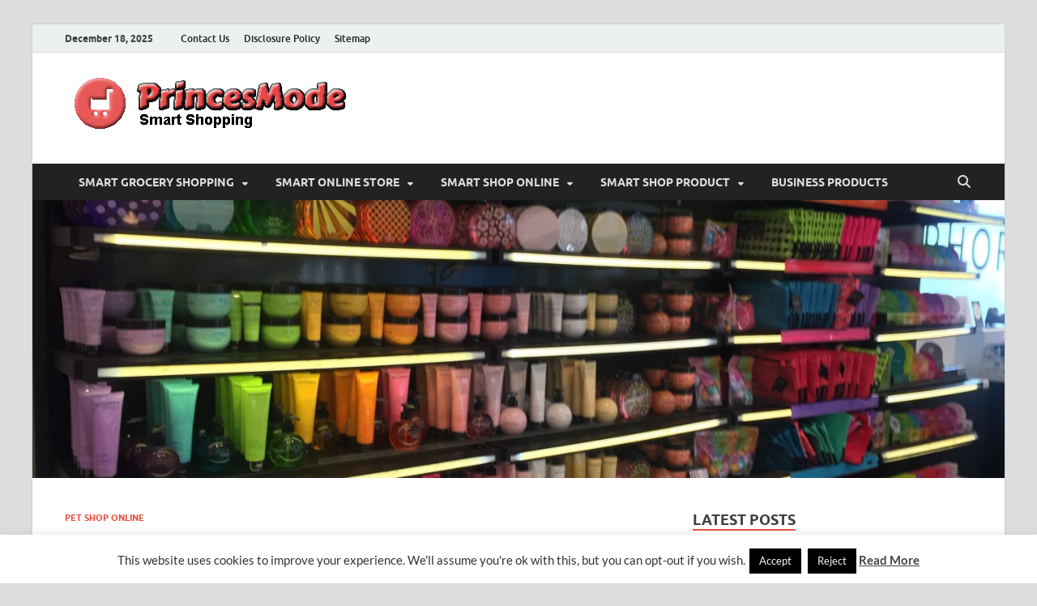

--- FILE ---
content_type: text/html; charset=UTF-8
request_url: https://www.princesmode.com/bonnies-weblog.html
body_size: 21378
content:
<!DOCTYPE html>
<html dir="ltr" lang="en-US" prefix="og: https://ogp.me/ns#">
<head>
<meta charset="UTF-8">
<meta name="viewport" content="width=device-width, initial-scale=1">
<link rel="profile" href="http://gmpg.org/xfn/11">

<title>Bonnie’s Weblog | PrincesMode</title>

		<!-- All in One SEO 4.9.1.1 - aioseo.com -->
	<meta name="description" content="Donations are the principal source of revenue for our charity and with no donations our extended term future would be in jeopardy. And don’t forget, we never just carry pet …" />
	<meta name="robots" content="max-image-preview:large" />
	<meta name="author" content="Donna Collazo"/>
	<meta name="keywords" content="bonnies,weblog,pet shop online" />
	<link rel="canonical" href="https://www.princesmode.com/bonnies-weblog.html" />
	<meta name="generator" content="All in One SEO (AIOSEO) 4.9.1.1" />
		<meta property="og:locale" content="en_US" />
		<meta property="og:site_name" content="PrincesMode | Smart Shopping" />
		<meta property="og:type" content="article" />
		<meta property="og:title" content="Bonnie’s Weblog | PrincesMode" />
		<meta property="og:description" content="Donations are the principal source of revenue for our charity and with no donations our extended term future would be in jeopardy. And don’t forget, we never just carry pet …" />
		<meta property="og:url" content="https://www.princesmode.com/bonnies-weblog.html" />
		<meta property="og:image" content="https://www.princesmode.com/wp-content/uploads/2020/06/cropped-PrincesMode-Header-1.png" />
		<meta property="og:image:secure_url" content="https://www.princesmode.com/wp-content/uploads/2020/06/cropped-PrincesMode-Header-1.png" />
		<meta property="article:published_time" content="2016-12-08T09:22:54+00:00" />
		<meta property="article:modified_time" content="2016-08-06T02:02:47+00:00" />
		<meta name="twitter:card" content="summary" />
		<meta name="twitter:title" content="Bonnie’s Weblog | PrincesMode" />
		<meta name="twitter:description" content="Donations are the principal source of revenue for our charity and with no donations our extended term future would be in jeopardy. And don’t forget, we never just carry pet …" />
		<meta name="twitter:image" content="https://www.princesmode.com/wp-content/uploads/2020/06/cropped-PrincesMode-Header-1.png" />
		<script type="application/ld+json" class="aioseo-schema">
			{"@context":"https:\/\/schema.org","@graph":[{"@type":"Article","@id":"https:\/\/www.princesmode.com\/bonnies-weblog.html#article","name":"Bonnie\u2019s Weblog | PrincesMode","headline":"Bonnie&#8217;s Weblog","author":{"@id":"https:\/\/www.princesmode.com\/author\/h4b1bahm4d89#author"},"publisher":{"@id":"https:\/\/www.princesmode.com\/#organization"},"image":{"@type":"ImageObject","url":"http:\/\/www.happyhoundsonline.com.au\/wp-content\/uploads\/2013\/02\/Gromet-3.png","@id":"https:\/\/www.princesmode.com\/bonnies-weblog.html\/#articleImage"},"datePublished":"2016-12-08T16:22:54+07:00","dateModified":"2016-08-06T09:02:47+07:00","inLanguage":"en-US","mainEntityOfPage":{"@id":"https:\/\/www.princesmode.com\/bonnies-weblog.html#webpage"},"isPartOf":{"@id":"https:\/\/www.princesmode.com\/bonnies-weblog.html#webpage"},"articleSection":"Pet Shop Online, bonnies, weblog"},{"@type":"BreadcrumbList","@id":"https:\/\/www.princesmode.com\/bonnies-weblog.html#breadcrumblist","itemListElement":[{"@type":"ListItem","@id":"https:\/\/www.princesmode.com#listItem","position":1,"name":"Home","item":"https:\/\/www.princesmode.com","nextItem":{"@type":"ListItem","@id":"https:\/\/www.princesmode.com\/category\/smart-shop-product#listItem","name":"SMART SHOP PRODUCT"}},{"@type":"ListItem","@id":"https:\/\/www.princesmode.com\/category\/smart-shop-product#listItem","position":2,"name":"SMART SHOP PRODUCT","item":"https:\/\/www.princesmode.com\/category\/smart-shop-product","nextItem":{"@type":"ListItem","@id":"https:\/\/www.princesmode.com\/category\/smart-shop-product\/pet-shop-online#listItem","name":"Pet Shop Online"},"previousItem":{"@type":"ListItem","@id":"https:\/\/www.princesmode.com#listItem","name":"Home"}},{"@type":"ListItem","@id":"https:\/\/www.princesmode.com\/category\/smart-shop-product\/pet-shop-online#listItem","position":3,"name":"Pet Shop Online","item":"https:\/\/www.princesmode.com\/category\/smart-shop-product\/pet-shop-online","nextItem":{"@type":"ListItem","@id":"https:\/\/www.princesmode.com\/bonnies-weblog.html#listItem","name":"Bonnie&#8217;s Weblog"},"previousItem":{"@type":"ListItem","@id":"https:\/\/www.princesmode.com\/category\/smart-shop-product#listItem","name":"SMART SHOP PRODUCT"}},{"@type":"ListItem","@id":"https:\/\/www.princesmode.com\/bonnies-weblog.html#listItem","position":4,"name":"Bonnie&#8217;s Weblog","previousItem":{"@type":"ListItem","@id":"https:\/\/www.princesmode.com\/category\/smart-shop-product\/pet-shop-online#listItem","name":"Pet Shop Online"}}]},{"@type":"Organization","@id":"https:\/\/www.princesmode.com\/#organization","name":"PrincesMode","description":"Smart Shopping","url":"https:\/\/www.princesmode.com\/","logo":{"@type":"ImageObject","url":"https:\/\/www.princesmode.com\/wp-content\/uploads\/2020\/06\/cropped-PrincesMode-Header-1.png","@id":"https:\/\/www.princesmode.com\/bonnies-weblog.html\/#organizationLogo","width":358,"height":75},"image":{"@id":"https:\/\/www.princesmode.com\/bonnies-weblog.html\/#organizationLogo"}},{"@type":"Person","@id":"https:\/\/www.princesmode.com\/author\/h4b1bahm4d89#author","url":"https:\/\/www.princesmode.com\/author\/h4b1bahm4d89","name":"Donna Collazo","image":{"@type":"ImageObject","@id":"https:\/\/www.princesmode.com\/bonnies-weblog.html#authorImage","url":"https:\/\/secure.gravatar.com\/avatar\/a12f1ff26bc9ce9e736488b2e71f9b1f208579395adb768b44b4fb3136eaea1b?s=96&d=mm&r=g","width":96,"height":96,"caption":"Donna Collazo"}},{"@type":"WebPage","@id":"https:\/\/www.princesmode.com\/bonnies-weblog.html#webpage","url":"https:\/\/www.princesmode.com\/bonnies-weblog.html","name":"Bonnie\u2019s Weblog | PrincesMode","description":"Donations are the principal source of revenue for our charity and with no donations our extended term future would be in jeopardy. And don\u2019t forget, we never just carry pet \u2026","inLanguage":"en-US","isPartOf":{"@id":"https:\/\/www.princesmode.com\/#website"},"breadcrumb":{"@id":"https:\/\/www.princesmode.com\/bonnies-weblog.html#breadcrumblist"},"author":{"@id":"https:\/\/www.princesmode.com\/author\/h4b1bahm4d89#author"},"creator":{"@id":"https:\/\/www.princesmode.com\/author\/h4b1bahm4d89#author"},"datePublished":"2016-12-08T16:22:54+07:00","dateModified":"2016-08-06T09:02:47+07:00"},{"@type":"WebSite","@id":"https:\/\/www.princesmode.com\/#website","url":"https:\/\/www.princesmode.com\/","name":"PrincesMode","description":"Smart Shopping","inLanguage":"en-US","publisher":{"@id":"https:\/\/www.princesmode.com\/#organization"}}]}
		</script>
		<!-- All in One SEO -->

<link rel="alternate" type="application/rss+xml" title="PrincesMode &raquo; Feed" href="https://www.princesmode.com/feed" />
<link rel="alternate" title="oEmbed (JSON)" type="application/json+oembed" href="https://www.princesmode.com/wp-json/oembed/1.0/embed?url=https%3A%2F%2Fwww.princesmode.com%2Fbonnies-weblog.html" />
<link rel="alternate" title="oEmbed (XML)" type="text/xml+oembed" href="https://www.princesmode.com/wp-json/oembed/1.0/embed?url=https%3A%2F%2Fwww.princesmode.com%2Fbonnies-weblog.html&#038;format=xml" />
<style id='wp-img-auto-sizes-contain-inline-css' type='text/css'>
img:is([sizes=auto i],[sizes^="auto," i]){contain-intrinsic-size:3000px 1500px}
/*# sourceURL=wp-img-auto-sizes-contain-inline-css */
</style>
<style id='wp-emoji-styles-inline-css' type='text/css'>

	img.wp-smiley, img.emoji {
		display: inline !important;
		border: none !important;
		box-shadow: none !important;
		height: 1em !important;
		width: 1em !important;
		margin: 0 0.07em !important;
		vertical-align: -0.1em !important;
		background: none !important;
		padding: 0 !important;
	}
/*# sourceURL=wp-emoji-styles-inline-css */
</style>
<style id='wp-block-library-inline-css' type='text/css'>
:root{--wp-block-synced-color:#7a00df;--wp-block-synced-color--rgb:122,0,223;--wp-bound-block-color:var(--wp-block-synced-color);--wp-editor-canvas-background:#ddd;--wp-admin-theme-color:#007cba;--wp-admin-theme-color--rgb:0,124,186;--wp-admin-theme-color-darker-10:#006ba1;--wp-admin-theme-color-darker-10--rgb:0,107,160.5;--wp-admin-theme-color-darker-20:#005a87;--wp-admin-theme-color-darker-20--rgb:0,90,135;--wp-admin-border-width-focus:2px}@media (min-resolution:192dpi){:root{--wp-admin-border-width-focus:1.5px}}.wp-element-button{cursor:pointer}:root .has-very-light-gray-background-color{background-color:#eee}:root .has-very-dark-gray-background-color{background-color:#313131}:root .has-very-light-gray-color{color:#eee}:root .has-very-dark-gray-color{color:#313131}:root .has-vivid-green-cyan-to-vivid-cyan-blue-gradient-background{background:linear-gradient(135deg,#00d084,#0693e3)}:root .has-purple-crush-gradient-background{background:linear-gradient(135deg,#34e2e4,#4721fb 50%,#ab1dfe)}:root .has-hazy-dawn-gradient-background{background:linear-gradient(135deg,#faaca8,#dad0ec)}:root .has-subdued-olive-gradient-background{background:linear-gradient(135deg,#fafae1,#67a671)}:root .has-atomic-cream-gradient-background{background:linear-gradient(135deg,#fdd79a,#004a59)}:root .has-nightshade-gradient-background{background:linear-gradient(135deg,#330968,#31cdcf)}:root .has-midnight-gradient-background{background:linear-gradient(135deg,#020381,#2874fc)}:root{--wp--preset--font-size--normal:16px;--wp--preset--font-size--huge:42px}.has-regular-font-size{font-size:1em}.has-larger-font-size{font-size:2.625em}.has-normal-font-size{font-size:var(--wp--preset--font-size--normal)}.has-huge-font-size{font-size:var(--wp--preset--font-size--huge)}.has-text-align-center{text-align:center}.has-text-align-left{text-align:left}.has-text-align-right{text-align:right}.has-fit-text{white-space:nowrap!important}#end-resizable-editor-section{display:none}.aligncenter{clear:both}.items-justified-left{justify-content:flex-start}.items-justified-center{justify-content:center}.items-justified-right{justify-content:flex-end}.items-justified-space-between{justify-content:space-between}.screen-reader-text{border:0;clip-path:inset(50%);height:1px;margin:-1px;overflow:hidden;padding:0;position:absolute;width:1px;word-wrap:normal!important}.screen-reader-text:focus{background-color:#ddd;clip-path:none;color:#444;display:block;font-size:1em;height:auto;left:5px;line-height:normal;padding:15px 23px 14px;text-decoration:none;top:5px;width:auto;z-index:100000}html :where(.has-border-color){border-style:solid}html :where([style*=border-top-color]){border-top-style:solid}html :where([style*=border-right-color]){border-right-style:solid}html :where([style*=border-bottom-color]){border-bottom-style:solid}html :where([style*=border-left-color]){border-left-style:solid}html :where([style*=border-width]){border-style:solid}html :where([style*=border-top-width]){border-top-style:solid}html :where([style*=border-right-width]){border-right-style:solid}html :where([style*=border-bottom-width]){border-bottom-style:solid}html :where([style*=border-left-width]){border-left-style:solid}html :where(img[class*=wp-image-]){height:auto;max-width:100%}:where(figure){margin:0 0 1em}html :where(.is-position-sticky){--wp-admin--admin-bar--position-offset:var(--wp-admin--admin-bar--height,0px)}@media screen and (max-width:600px){html :where(.is-position-sticky){--wp-admin--admin-bar--position-offset:0px}}

/*# sourceURL=wp-block-library-inline-css */
</style><style id='wp-block-heading-inline-css' type='text/css'>
h1:where(.wp-block-heading).has-background,h2:where(.wp-block-heading).has-background,h3:where(.wp-block-heading).has-background,h4:where(.wp-block-heading).has-background,h5:where(.wp-block-heading).has-background,h6:where(.wp-block-heading).has-background{padding:1.25em 2.375em}h1.has-text-align-left[style*=writing-mode]:where([style*=vertical-lr]),h1.has-text-align-right[style*=writing-mode]:where([style*=vertical-rl]),h2.has-text-align-left[style*=writing-mode]:where([style*=vertical-lr]),h2.has-text-align-right[style*=writing-mode]:where([style*=vertical-rl]),h3.has-text-align-left[style*=writing-mode]:where([style*=vertical-lr]),h3.has-text-align-right[style*=writing-mode]:where([style*=vertical-rl]),h4.has-text-align-left[style*=writing-mode]:where([style*=vertical-lr]),h4.has-text-align-right[style*=writing-mode]:where([style*=vertical-rl]),h5.has-text-align-left[style*=writing-mode]:where([style*=vertical-lr]),h5.has-text-align-right[style*=writing-mode]:where([style*=vertical-rl]),h6.has-text-align-left[style*=writing-mode]:where([style*=vertical-lr]),h6.has-text-align-right[style*=writing-mode]:where([style*=vertical-rl]){rotate:180deg}
/*# sourceURL=https://www.princesmode.com/wp-includes/blocks/heading/style.min.css */
</style>
<style id='wp-block-paragraph-inline-css' type='text/css'>
.is-small-text{font-size:.875em}.is-regular-text{font-size:1em}.is-large-text{font-size:2.25em}.is-larger-text{font-size:3em}.has-drop-cap:not(:focus):first-letter{float:left;font-size:8.4em;font-style:normal;font-weight:100;line-height:.68;margin:.05em .1em 0 0;text-transform:uppercase}body.rtl .has-drop-cap:not(:focus):first-letter{float:none;margin-left:.1em}p.has-drop-cap.has-background{overflow:hidden}:root :where(p.has-background){padding:1.25em 2.375em}:where(p.has-text-color:not(.has-link-color)) a{color:inherit}p.has-text-align-left[style*="writing-mode:vertical-lr"],p.has-text-align-right[style*="writing-mode:vertical-rl"]{rotate:180deg}
/*# sourceURL=https://www.princesmode.com/wp-includes/blocks/paragraph/style.min.css */
</style>
<style id='global-styles-inline-css' type='text/css'>
:root{--wp--preset--aspect-ratio--square: 1;--wp--preset--aspect-ratio--4-3: 4/3;--wp--preset--aspect-ratio--3-4: 3/4;--wp--preset--aspect-ratio--3-2: 3/2;--wp--preset--aspect-ratio--2-3: 2/3;--wp--preset--aspect-ratio--16-9: 16/9;--wp--preset--aspect-ratio--9-16: 9/16;--wp--preset--color--black: #000000;--wp--preset--color--cyan-bluish-gray: #abb8c3;--wp--preset--color--white: #ffffff;--wp--preset--color--pale-pink: #f78da7;--wp--preset--color--vivid-red: #cf2e2e;--wp--preset--color--luminous-vivid-orange: #ff6900;--wp--preset--color--luminous-vivid-amber: #fcb900;--wp--preset--color--light-green-cyan: #7bdcb5;--wp--preset--color--vivid-green-cyan: #00d084;--wp--preset--color--pale-cyan-blue: #8ed1fc;--wp--preset--color--vivid-cyan-blue: #0693e3;--wp--preset--color--vivid-purple: #9b51e0;--wp--preset--gradient--vivid-cyan-blue-to-vivid-purple: linear-gradient(135deg,rgb(6,147,227) 0%,rgb(155,81,224) 100%);--wp--preset--gradient--light-green-cyan-to-vivid-green-cyan: linear-gradient(135deg,rgb(122,220,180) 0%,rgb(0,208,130) 100%);--wp--preset--gradient--luminous-vivid-amber-to-luminous-vivid-orange: linear-gradient(135deg,rgb(252,185,0) 0%,rgb(255,105,0) 100%);--wp--preset--gradient--luminous-vivid-orange-to-vivid-red: linear-gradient(135deg,rgb(255,105,0) 0%,rgb(207,46,46) 100%);--wp--preset--gradient--very-light-gray-to-cyan-bluish-gray: linear-gradient(135deg,rgb(238,238,238) 0%,rgb(169,184,195) 100%);--wp--preset--gradient--cool-to-warm-spectrum: linear-gradient(135deg,rgb(74,234,220) 0%,rgb(151,120,209) 20%,rgb(207,42,186) 40%,rgb(238,44,130) 60%,rgb(251,105,98) 80%,rgb(254,248,76) 100%);--wp--preset--gradient--blush-light-purple: linear-gradient(135deg,rgb(255,206,236) 0%,rgb(152,150,240) 100%);--wp--preset--gradient--blush-bordeaux: linear-gradient(135deg,rgb(254,205,165) 0%,rgb(254,45,45) 50%,rgb(107,0,62) 100%);--wp--preset--gradient--luminous-dusk: linear-gradient(135deg,rgb(255,203,112) 0%,rgb(199,81,192) 50%,rgb(65,88,208) 100%);--wp--preset--gradient--pale-ocean: linear-gradient(135deg,rgb(255,245,203) 0%,rgb(182,227,212) 50%,rgb(51,167,181) 100%);--wp--preset--gradient--electric-grass: linear-gradient(135deg,rgb(202,248,128) 0%,rgb(113,206,126) 100%);--wp--preset--gradient--midnight: linear-gradient(135deg,rgb(2,3,129) 0%,rgb(40,116,252) 100%);--wp--preset--font-size--small: 13px;--wp--preset--font-size--medium: 20px;--wp--preset--font-size--large: 36px;--wp--preset--font-size--x-large: 42px;--wp--preset--spacing--20: 0.44rem;--wp--preset--spacing--30: 0.67rem;--wp--preset--spacing--40: 1rem;--wp--preset--spacing--50: 1.5rem;--wp--preset--spacing--60: 2.25rem;--wp--preset--spacing--70: 3.38rem;--wp--preset--spacing--80: 5.06rem;--wp--preset--shadow--natural: 6px 6px 9px rgba(0, 0, 0, 0.2);--wp--preset--shadow--deep: 12px 12px 50px rgba(0, 0, 0, 0.4);--wp--preset--shadow--sharp: 6px 6px 0px rgba(0, 0, 0, 0.2);--wp--preset--shadow--outlined: 6px 6px 0px -3px rgb(255, 255, 255), 6px 6px rgb(0, 0, 0);--wp--preset--shadow--crisp: 6px 6px 0px rgb(0, 0, 0);}:where(.is-layout-flex){gap: 0.5em;}:where(.is-layout-grid){gap: 0.5em;}body .is-layout-flex{display: flex;}.is-layout-flex{flex-wrap: wrap;align-items: center;}.is-layout-flex > :is(*, div){margin: 0;}body .is-layout-grid{display: grid;}.is-layout-grid > :is(*, div){margin: 0;}:where(.wp-block-columns.is-layout-flex){gap: 2em;}:where(.wp-block-columns.is-layout-grid){gap: 2em;}:where(.wp-block-post-template.is-layout-flex){gap: 1.25em;}:where(.wp-block-post-template.is-layout-grid){gap: 1.25em;}.has-black-color{color: var(--wp--preset--color--black) !important;}.has-cyan-bluish-gray-color{color: var(--wp--preset--color--cyan-bluish-gray) !important;}.has-white-color{color: var(--wp--preset--color--white) !important;}.has-pale-pink-color{color: var(--wp--preset--color--pale-pink) !important;}.has-vivid-red-color{color: var(--wp--preset--color--vivid-red) !important;}.has-luminous-vivid-orange-color{color: var(--wp--preset--color--luminous-vivid-orange) !important;}.has-luminous-vivid-amber-color{color: var(--wp--preset--color--luminous-vivid-amber) !important;}.has-light-green-cyan-color{color: var(--wp--preset--color--light-green-cyan) !important;}.has-vivid-green-cyan-color{color: var(--wp--preset--color--vivid-green-cyan) !important;}.has-pale-cyan-blue-color{color: var(--wp--preset--color--pale-cyan-blue) !important;}.has-vivid-cyan-blue-color{color: var(--wp--preset--color--vivid-cyan-blue) !important;}.has-vivid-purple-color{color: var(--wp--preset--color--vivid-purple) !important;}.has-black-background-color{background-color: var(--wp--preset--color--black) !important;}.has-cyan-bluish-gray-background-color{background-color: var(--wp--preset--color--cyan-bluish-gray) !important;}.has-white-background-color{background-color: var(--wp--preset--color--white) !important;}.has-pale-pink-background-color{background-color: var(--wp--preset--color--pale-pink) !important;}.has-vivid-red-background-color{background-color: var(--wp--preset--color--vivid-red) !important;}.has-luminous-vivid-orange-background-color{background-color: var(--wp--preset--color--luminous-vivid-orange) !important;}.has-luminous-vivid-amber-background-color{background-color: var(--wp--preset--color--luminous-vivid-amber) !important;}.has-light-green-cyan-background-color{background-color: var(--wp--preset--color--light-green-cyan) !important;}.has-vivid-green-cyan-background-color{background-color: var(--wp--preset--color--vivid-green-cyan) !important;}.has-pale-cyan-blue-background-color{background-color: var(--wp--preset--color--pale-cyan-blue) !important;}.has-vivid-cyan-blue-background-color{background-color: var(--wp--preset--color--vivid-cyan-blue) !important;}.has-vivid-purple-background-color{background-color: var(--wp--preset--color--vivid-purple) !important;}.has-black-border-color{border-color: var(--wp--preset--color--black) !important;}.has-cyan-bluish-gray-border-color{border-color: var(--wp--preset--color--cyan-bluish-gray) !important;}.has-white-border-color{border-color: var(--wp--preset--color--white) !important;}.has-pale-pink-border-color{border-color: var(--wp--preset--color--pale-pink) !important;}.has-vivid-red-border-color{border-color: var(--wp--preset--color--vivid-red) !important;}.has-luminous-vivid-orange-border-color{border-color: var(--wp--preset--color--luminous-vivid-orange) !important;}.has-luminous-vivid-amber-border-color{border-color: var(--wp--preset--color--luminous-vivid-amber) !important;}.has-light-green-cyan-border-color{border-color: var(--wp--preset--color--light-green-cyan) !important;}.has-vivid-green-cyan-border-color{border-color: var(--wp--preset--color--vivid-green-cyan) !important;}.has-pale-cyan-blue-border-color{border-color: var(--wp--preset--color--pale-cyan-blue) !important;}.has-vivid-cyan-blue-border-color{border-color: var(--wp--preset--color--vivid-cyan-blue) !important;}.has-vivid-purple-border-color{border-color: var(--wp--preset--color--vivid-purple) !important;}.has-vivid-cyan-blue-to-vivid-purple-gradient-background{background: var(--wp--preset--gradient--vivid-cyan-blue-to-vivid-purple) !important;}.has-light-green-cyan-to-vivid-green-cyan-gradient-background{background: var(--wp--preset--gradient--light-green-cyan-to-vivid-green-cyan) !important;}.has-luminous-vivid-amber-to-luminous-vivid-orange-gradient-background{background: var(--wp--preset--gradient--luminous-vivid-amber-to-luminous-vivid-orange) !important;}.has-luminous-vivid-orange-to-vivid-red-gradient-background{background: var(--wp--preset--gradient--luminous-vivid-orange-to-vivid-red) !important;}.has-very-light-gray-to-cyan-bluish-gray-gradient-background{background: var(--wp--preset--gradient--very-light-gray-to-cyan-bluish-gray) !important;}.has-cool-to-warm-spectrum-gradient-background{background: var(--wp--preset--gradient--cool-to-warm-spectrum) !important;}.has-blush-light-purple-gradient-background{background: var(--wp--preset--gradient--blush-light-purple) !important;}.has-blush-bordeaux-gradient-background{background: var(--wp--preset--gradient--blush-bordeaux) !important;}.has-luminous-dusk-gradient-background{background: var(--wp--preset--gradient--luminous-dusk) !important;}.has-pale-ocean-gradient-background{background: var(--wp--preset--gradient--pale-ocean) !important;}.has-electric-grass-gradient-background{background: var(--wp--preset--gradient--electric-grass) !important;}.has-midnight-gradient-background{background: var(--wp--preset--gradient--midnight) !important;}.has-small-font-size{font-size: var(--wp--preset--font-size--small) !important;}.has-medium-font-size{font-size: var(--wp--preset--font-size--medium) !important;}.has-large-font-size{font-size: var(--wp--preset--font-size--large) !important;}.has-x-large-font-size{font-size: var(--wp--preset--font-size--x-large) !important;}
/*# sourceURL=global-styles-inline-css */
</style>

<style id='classic-theme-styles-inline-css' type='text/css'>
/*! This file is auto-generated */
.wp-block-button__link{color:#fff;background-color:#32373c;border-radius:9999px;box-shadow:none;text-decoration:none;padding:calc(.667em + 2px) calc(1.333em + 2px);font-size:1.125em}.wp-block-file__button{background:#32373c;color:#fff;text-decoration:none}
/*# sourceURL=/wp-includes/css/classic-themes.min.css */
</style>
<link rel='stylesheet' id='contact-form-7-css' href='https://www.princesmode.com/wp-content/plugins/contact-form-7/includes/css/styles.css?ver=6.1.4' type='text/css' media='all' />
<link rel='stylesheet' id='cookie-law-info-css' href='https://www.princesmode.com/wp-content/plugins/cookie-law-info/legacy/public/css/cookie-law-info-public.css?ver=3.3.8' type='text/css' media='all' />
<link rel='stylesheet' id='cookie-law-info-gdpr-css' href='https://www.princesmode.com/wp-content/plugins/cookie-law-info/legacy/public/css/cookie-law-info-gdpr.css?ver=3.3.8' type='text/css' media='all' />
<link rel='stylesheet' id='ez-toc-css' href='https://www.princesmode.com/wp-content/plugins/easy-table-of-contents/assets/css/screen.min.css?ver=2.0.79.2' type='text/css' media='all' />
<style id='ez-toc-inline-css' type='text/css'>
div#ez-toc-container .ez-toc-title {font-size: 120%;}div#ez-toc-container .ez-toc-title {font-weight: 500;}div#ez-toc-container ul li , div#ez-toc-container ul li a {font-size: 95%;}div#ez-toc-container ul li , div#ez-toc-container ul li a {font-weight: 500;}div#ez-toc-container nav ul ul li {font-size: 90%;}.ez-toc-box-title {font-weight: bold; margin-bottom: 10px; text-align: center; text-transform: uppercase; letter-spacing: 1px; color: #666; padding-bottom: 5px;position:absolute;top:-4%;left:5%;background-color: inherit;transition: top 0.3s ease;}.ez-toc-box-title.toc-closed {top:-25%;}
/*# sourceURL=ez-toc-inline-css */
</style>
<link rel='stylesheet' id='hitmag-fonts-css' href='https://www.princesmode.com/wp-content/themes/hitmag/css/fonts.css' type='text/css' media='all' />
<link rel='stylesheet' id='hitmag-font-awesome-css' href='https://www.princesmode.com/wp-content/themes/hitmag/css/all.min.css?ver=6.5.1' type='text/css' media='all' />
<link rel='stylesheet' id='hitmag-style-css' href='https://www.princesmode.com/wp-content/themes/hitmag/style.css?ver=1.4.4' type='text/css' media='all' />
<link rel='stylesheet' id='jquery-magnific-popup-css' href='https://www.princesmode.com/wp-content/themes/hitmag/css/magnific-popup.css?ver=6.9' type='text/css' media='all' />
<link rel='stylesheet' id='utw-ui-css' href='https://www.princesmode.com/wp-content/plugins/ultimate-tabbed-widgets/theme/jquery-ui.css?ver=1.0' type='text/css' media='all' />
<script type="text/javascript" src="https://www.princesmode.com/wp-includes/js/jquery/jquery.min.js?ver=3.7.1" id="jquery-core-js"></script>
<script type="text/javascript" src="https://www.princesmode.com/wp-includes/js/jquery/jquery-migrate.min.js?ver=3.4.1" id="jquery-migrate-js"></script>
<script type="text/javascript" id="cookie-law-info-js-extra">
/* <![CDATA[ */
var Cli_Data = {"nn_cookie_ids":[],"cookielist":[],"non_necessary_cookies":[],"ccpaEnabled":"","ccpaRegionBased":"","ccpaBarEnabled":"","strictlyEnabled":["necessary","obligatoire"],"ccpaType":"gdpr","js_blocking":"","custom_integration":"","triggerDomRefresh":"","secure_cookies":""};
var cli_cookiebar_settings = {"animate_speed_hide":"500","animate_speed_show":"500","background":"#FFF","border":"#b1a6a6c2","border_on":"","button_1_button_colour":"#000000","button_1_button_hover":"#000000","button_1_link_colour":"#fff","button_1_as_button":"1","button_1_new_win":"","button_2_button_colour":"#333","button_2_button_hover":"#292929","button_2_link_colour":"#444","button_2_as_button":"","button_2_hidebar":"1","button_3_button_colour":"#000000","button_3_button_hover":"#000000","button_3_link_colour":"#f2f2f2","button_3_as_button":"1","button_3_new_win":"","button_4_button_colour":"#000000","button_4_button_hover":"#000000","button_4_link_colour":"#efefef","button_4_as_button":"1","button_7_button_colour":"#000000","button_7_button_hover":"#000000","button_7_link_colour":"#fff","button_7_as_button":"1","button_7_new_win":"","font_family":"inherit","header_fix":"","notify_animate_hide":"1","notify_animate_show":"","notify_div_id":"#cookie-law-info-bar","notify_position_horizontal":"right","notify_position_vertical":"bottom","scroll_close":"","scroll_close_reload":"","accept_close_reload":"","reject_close_reload":"","showagain_tab":"1","showagain_background":"#fff","showagain_border":"#000","showagain_div_id":"#cookie-law-info-again","showagain_x_position":"100px","text":"#333333","show_once_yn":"","show_once":"10000","logging_on":"","as_popup":"","popup_overlay":"1","bar_heading_text":"","cookie_bar_as":"banner","popup_showagain_position":"bottom-right","widget_position":"left"};
var log_object = {"ajax_url":"https://www.princesmode.com/wp-admin/admin-ajax.php"};
//# sourceURL=cookie-law-info-js-extra
/* ]]> */
</script>
<script type="text/javascript" src="https://www.princesmode.com/wp-content/plugins/cookie-law-info/legacy/public/js/cookie-law-info-public.js?ver=3.3.8" id="cookie-law-info-js"></script>
<link rel="https://api.w.org/" href="https://www.princesmode.com/wp-json/" /><link rel="alternate" title="JSON" type="application/json" href="https://www.princesmode.com/wp-json/wp/v2/posts/1461" /><link rel="EditURI" type="application/rsd+xml" title="RSD" href="https://www.princesmode.com/xmlrpc.php?rsd" />
<meta name="generator" content="WordPress 6.9" />
<link rel='shortlink' href='https://www.princesmode.com/?p=1461' />
		<style type="text/css">
			
			button,
			input[type="button"],
			input[type="reset"],
			input[type="submit"] {
				background: #E74C3C;
			}

            .th-readmore {
                background: #E74C3C;
            }           

            a:hover {
                color: #E74C3C;
            } 

            .main-navigation a:hover {
                background-color: #E74C3C;
            }

            .main-navigation .current_page_item > a,
            .main-navigation .current-menu-item > a,
            .main-navigation .current_page_ancestor > a,
            .main-navigation .current-menu-ancestor > a {
                background-color: #E74C3C;
            }

            #main-nav-button:hover {
                background-color: #E74C3C;
            }

            .post-navigation .post-title:hover {
                color: #E74C3C;
            }

            .top-navigation a:hover {
                color: #E74C3C;
            }

            .top-navigation ul ul a:hover {
                background: #E74C3C;
            }

            #top-nav-button:hover {
                color: #E74C3C;
            }

            .responsive-mainnav li a:hover,
            .responsive-topnav li a:hover {
                background: #E74C3C;
            }

            #hm-search-form .search-form .search-submit {
                background-color: #E74C3C;
            }

            .nav-links .current {
                background: #E74C3C;
            }

            .is-style-hitmag-widget-title,
            .elementor-widget-container h5,
            .widgettitle,
            .widget-title {
                border-bottom: 2px solid #E74C3C;
            }

            .footer-widget-title {
                border-bottom: 2px solid #E74C3C;
            }

            .widget-area a:hover {
                color: #E74C3C;
            }

            .footer-widget-area .widget a:hover {
                color: #E74C3C;
            }

            .site-info a:hover {
                color: #E74C3C;
            }

            .wp-block-search .wp-block-search__button,
            .search-form .search-submit {
                background: #E74C3C;
            }

            .hmb-entry-title a:hover {
                color: #E74C3C;
            }

            .hmb-entry-meta a:hover,
            .hms-meta a:hover {
                color: #E74C3C;
            }

            .hms-title a:hover {
                color: #E74C3C;
            }

            .hmw-grid-post .post-title a:hover {
                color: #E74C3C;
            }

            .footer-widget-area .hmw-grid-post .post-title a:hover,
            .footer-widget-area .hmb-entry-title a:hover,
            .footer-widget-area .hms-title a:hover {
                color: #E74C3C;
            }

            .hm-tabs-wdt .ui-state-active {
                border-bottom: 2px solid #E74C3C;
            }

            a.hm-viewall {
                background: #E74C3C;
            }

            #hitmag-tags a,
            .widget_tag_cloud .tagcloud a {
                background: #E74C3C;
            }

            .site-title a {
                color: #E74C3C;
            }

            .hitmag-post .entry-title a:hover {
                color: #E74C3C;
            }

            .hitmag-post .entry-meta a:hover {
                color: #E74C3C;
            }

            .cat-links a {
                color: #E74C3C;
            }

            .hitmag-single .entry-meta a:hover {
                color: #E74C3C;
            }

            .hitmag-single .author a:hover {
                color: #E74C3C;
            }

            .hm-author-content .author-posts-link {
                color: #E74C3C;
            }

            .hm-tags-links a:hover {
                background: #E74C3C;
            }

            .hm-tagged {
                background: #E74C3C;
            }

            .hm-edit-link a.post-edit-link {
                background: #E74C3C;
            }

            .arc-page-title {
                border-bottom: 2px solid #E74C3C;
            }

            .srch-page-title {
                border-bottom: 2px solid #E74C3C;
            }

            .hm-slider-details .cat-links {
                background: #E74C3C;
            }

            .hm-rel-post .post-title a:hover {
                color: #E74C3C;
            }

            .comment-author a {
                color: #E74C3C;
            }

            .comment-metadata a:hover,
            .comment-metadata a:focus,
            .pingback .comment-edit-link:hover,
            .pingback .comment-edit-link:focus {
                color: #E74C3C;
            }

            .comment-reply-link:hover,
            .comment-reply-link:focus {
                background: #E74C3C;
            }

            .required {
                color: #E74C3C;
            }

            blockquote {
                border-left: 3px solid #E74C3C;
            }

            .comment-reply-title small a:before {
                color: #E74C3C;
            }
            
            .woocommerce ul.products li.product h3:hover,
            .woocommerce-widget-area ul li a:hover,
            .woocommerce-loop-product__title:hover {
                color: #E74C3C;
            }

            .woocommerce-product-search input[type="submit"],
            .woocommerce #respond input#submit, 
            .woocommerce a.button, 
            .woocommerce button.button, 
            .woocommerce input.button,
            .woocommerce nav.woocommerce-pagination ul li a:focus,
            .woocommerce nav.woocommerce-pagination ul li a:hover,
            .woocommerce nav.woocommerce-pagination ul li span.current,
            .woocommerce span.onsale,
            .woocommerce-widget-area .widget-title,
            .woocommerce #respond input#submit.alt,
            .woocommerce a.button.alt,
            .woocommerce button.button.alt,
            .woocommerce input.button.alt {
                background: #E74C3C;
            }
            
            .wp-block-quote,
            .wp-block-quote:not(.is-large):not(.is-style-large) {
                border-left: 3px solid #E74C3C;
            }		</style>
		<style type="text/css">

			.site-title a,
		.site-description {
			position: absolute;
			clip: rect(1px, 1px, 1px, 1px);
		}

	
	</style>
	<link rel="icon" href="https://www.princesmode.com/wp-content/uploads/2016/08/cropped-cart512x512-32x32.png" sizes="32x32" />
<link rel="icon" href="https://www.princesmode.com/wp-content/uploads/2016/08/cropped-cart512x512-192x192.png" sizes="192x192" />
<link rel="apple-touch-icon" href="https://www.princesmode.com/wp-content/uploads/2016/08/cropped-cart512x512-180x180.png" />
<meta name="msapplication-TileImage" content="https://www.princesmode.com/wp-content/uploads/2016/08/cropped-cart512x512-270x270.png" />
		<style type="text/css" id="wp-custom-css">
			widget a, .widget-area a {
    color: #c61b1b;
	font-weight: bold;
}

.hitmag-single .entry-title {
  font-size: 2.0rem;
  margin: 0 0 0.2em;
  font-weight: bold;
  color: #222;
  line-height: 1.2;
  -ms-word-wrap: break-word;
  word-wrap: break-word;
	text-align:left;
	font-family: 'Secular One';
}

.th-large-posts .hitmag-post .entry-title {
    font-size: 2.0rem;
    margin-top: 0.192em;
		text-align:left;
	font-family: 'Secular One';
  }
p {
	font-size: 19px;
	text-align: justify;
	font-family: 'Open Sans';
	color: #000000;
}
h3{
	font-size: 1.3rem;
	font-family: 'Secular One';
}
h4{
	font-size: 1.1rem;
	font-family: 'Secular One';
}		</style>
		<style id="kirki-inline-styles"></style><link rel='stylesheet' id='cookie-law-info-table-css' href='https://www.princesmode.com/wp-content/plugins/cookie-law-info/legacy/public/css/cookie-law-info-table.css?ver=3.3.8' type='text/css' media='all' />
</head>

<body class="wp-singular post-template-default single single-post postid-1461 single-format-standard wp-custom-logo wp-embed-responsive wp-theme-hitmag group-blog th-right-sidebar">



<div id="page" class="site hitmag-wrapper">
	<a class="skip-link screen-reader-text" href="#content">Skip to content</a>

	
	<header id="masthead" class="site-header" role="banner">

		
							<div class="hm-topnavbutton">
					<div class="hm-nwrap">
												<a href="#" class="navbutton" id="top-nav-button">
							<span class="top-nav-btn-lbl">Top Menu</span>						</a>
					</div>	
				</div>
				<div class="responsive-topnav"></div>					
			
			<div class="hm-top-bar">
				<div class="hm-container">
					
											<div class="hm-date">December 18, 2025</div>
					
											<div id="top-navigation" class="top-navigation">
							<div class="menu-about-us-container"><ul id="top-menu" class="menu"><li id="menu-item-19" class="menu-item menu-item-type-post_type menu-item-object-page menu-item-19"><a href="https://www.princesmode.com/contact-us">Contact Us</a></li>
<li id="menu-item-16" class="menu-item menu-item-type-post_type menu-item-object-page menu-item-16"><a href="https://www.princesmode.com/disclosure-policy">Disclosure Policy</a></li>
<li id="menu-item-17" class="menu-item menu-item-type-post_type menu-item-object-page menu-item-17"><a href="https://www.princesmode.com/sitemap">Sitemap</a></li>
</ul></div>					
						</div>		
					
					
				</div><!-- .hm-container -->
			</div><!-- .hm-top-bar -->

		
		
		<div class="header-main-area ">
			<div class="hm-container">
			<div class="site-branding">
				<div class="site-branding-content">
					<div class="hm-logo">
						<a href="https://www.princesmode.com/" class="custom-logo-link" rel="home"><img width="358" height="75" src="https://www.princesmode.com/wp-content/uploads/2020/06/cropped-PrincesMode-Header-1.png" class="custom-logo" alt="PrincesMode" decoding="async" srcset="https://www.princesmode.com/wp-content/uploads/2020/06/cropped-PrincesMode-Header-1.png 358w, https://www.princesmode.com/wp-content/uploads/2020/06/cropped-PrincesMode-Header-1-300x63.png 300w" sizes="(max-width: 358px) 100vw, 358px" /></a>					</div><!-- .hm-logo -->

					<div class="hm-site-title">
													<p class="site-title"><a href="https://www.princesmode.com/" rel="home">PrincesMode</a></p>
													<p class="site-description">Smart Shopping</p>
											</div><!-- .hm-site-title -->
				</div><!-- .site-branding-content -->
			</div><!-- .site-branding -->

			
						</div><!-- .hm-container -->
		</div><!-- .header-main-area -->

		
		<div class="hm-nav-container">
			<nav id="site-navigation" class="main-navigation" role="navigation">
				<div class="hm-container">
					<div class="menu-secondary-menu-container"><ul id="primary-menu" class="menu"><li id="menu-item-23" class="menu-item menu-item-type-taxonomy menu-item-object-category menu-item-has-children menu-item-23"><a href="https://www.princesmode.com/category/smart-grocery-shopping">SMART GROCERY SHOPPING</a>
<ul class="sub-menu">
	<li id="menu-item-24" class="menu-item menu-item-type-taxonomy menu-item-object-category menu-item-24"><a href="https://www.princesmode.com/category/smart-grocery-shopping/grocery-shopping-on-a-budget">Grocery Shopping On A Budget</a></li>
	<li id="menu-item-25" class="menu-item menu-item-type-taxonomy menu-item-object-category menu-item-25"><a href="https://www.princesmode.com/category/smart-grocery-shopping/grocery-shopping-online">Grocery Shopping Online</a></li>
	<li id="menu-item-26" class="menu-item menu-item-type-taxonomy menu-item-object-category menu-item-26"><a href="https://www.princesmode.com/category/smart-grocery-shopping/grocery-shopping-tips">Grocery Shopping Tips</a></li>
	<li id="menu-item-27" class="menu-item menu-item-type-taxonomy menu-item-object-category menu-item-27"><a href="https://www.princesmode.com/category/smart-grocery-shopping/healthy-grocery-stores">Healthy Grocery Stores</a></li>
	<li id="menu-item-28" class="menu-item menu-item-type-taxonomy menu-item-object-category menu-item-28"><a href="https://www.princesmode.com/category/smart-grocery-shopping/smart-supermarket">Smart Supermarket</a></li>
</ul>
</li>
<li id="menu-item-29" class="menu-item menu-item-type-taxonomy menu-item-object-category menu-item-has-children menu-item-29"><a href="https://www.princesmode.com/category/smart-online-store">SMART ONLINE STORE</a>
<ul class="sub-menu">
	<li id="menu-item-30" class="menu-item menu-item-type-taxonomy menu-item-object-category menu-item-30"><a href="https://www.princesmode.com/category/smart-online-store/card-smart-online-website">Card Smart Online Website</a></li>
	<li id="menu-item-31" class="menu-item menu-item-type-taxonomy menu-item-object-category menu-item-31"><a href="https://www.princesmode.com/category/smart-online-store/online-smart-shop">Online Smart Shop</a></li>
	<li id="menu-item-32" class="menu-item menu-item-type-taxonomy menu-item-object-category menu-item-32"><a href="https://www.princesmode.com/category/smart-online-store/shop-smart-grocery-store">Shop Smart Grocery Store</a></li>
	<li id="menu-item-33" class="menu-item menu-item-type-taxonomy menu-item-object-category menu-item-33"><a href="https://www.princesmode.com/category/smart-online-store/shop-smart-supermarket">Shop Smart Supermarket</a></li>
	<li id="menu-item-34" class="menu-item menu-item-type-taxonomy menu-item-object-category menu-item-34"><a href="https://www.princesmode.com/category/smart-online-store/smart-online-payment">Smart Online Payment</a></li>
</ul>
</li>
<li id="menu-item-35" class="menu-item menu-item-type-taxonomy menu-item-object-category menu-item-has-children menu-item-35"><a href="https://www.princesmode.com/category/smart-shop-online">SMART SHOP ONLINE</a>
<ul class="sub-menu">
	<li id="menu-item-36" class="menu-item menu-item-type-taxonomy menu-item-object-category menu-item-36"><a href="https://www.princesmode.com/category/smart-shop-online/smart-deal-online-shopping">Smart Deal Online Shopping</a></li>
	<li id="menu-item-37" class="menu-item menu-item-type-taxonomy menu-item-object-category menu-item-37"><a href="https://www.princesmode.com/category/smart-shop-online/smart-shop-on-the-web">Smart Shop On The Web</a></li>
	<li id="menu-item-38" class="menu-item menu-item-type-taxonomy menu-item-object-category menu-item-38"><a href="https://www.princesmode.com/category/smart-shop-online/smart-shop-product-smart-shop-online">Smart Shop Product</a></li>
	<li id="menu-item-39" class="menu-item menu-item-type-taxonomy menu-item-object-category menu-item-39"><a href="https://www.princesmode.com/category/smart-shop-online/smart-shop-software">Smart Shop Software</a></li>
	<li id="menu-item-40" class="menu-item menu-item-type-taxonomy menu-item-object-category menu-item-40"><a href="https://www.princesmode.com/category/smart-shop-online/smart-shopper-online">Smart Shopper Online</a></li>
</ul>
</li>
<li id="menu-item-41" class="menu-item menu-item-type-taxonomy menu-item-object-category current-post-ancestor menu-item-has-children menu-item-41"><a href="https://www.princesmode.com/category/smart-shop-product">SMART SHOP PRODUCT</a>
<ul class="sub-menu">
	<li id="menu-item-42" class="menu-item menu-item-type-taxonomy menu-item-object-category menu-item-42"><a href="https://www.princesmode.com/category/smart-shop-product/agent-smart-shop">Agent Smart Shop</a></li>
	<li id="menu-item-43" class="menu-item menu-item-type-taxonomy menu-item-object-category menu-item-43"><a href="https://www.princesmode.com/category/smart-shop-product/clothe-line-online">Clothe Line Online</a></li>
	<li id="menu-item-44" class="menu-item menu-item-type-taxonomy menu-item-object-category menu-item-44"><a href="https://www.princesmode.com/category/smart-shop-product/dog-shop-online">Dog Shop Online</a></li>
	<li id="menu-item-45" class="menu-item menu-item-type-taxonomy menu-item-object-category current-post-ancestor current-menu-parent current-post-parent menu-item-45"><a href="https://www.princesmode.com/category/smart-shop-product/pet-shop-online">Pet Shop Online</a></li>
	<li id="menu-item-46" class="menu-item menu-item-type-taxonomy menu-item-object-category menu-item-46"><a href="https://www.princesmode.com/category/smart-shop-product/smart-shop-application">Smart Shop Application</a></li>
	<li id="menu-item-2047" class="menu-item menu-item-type-taxonomy menu-item-object-category menu-item-2047"><a href="https://www.princesmode.com/category/smart-shop-product/hair-styling">Hair Styling</a></li>
</ul>
</li>
<li id="menu-item-2535" class="menu-item menu-item-type-taxonomy menu-item-object-category menu-item-2535"><a href="https://www.princesmode.com/category/business-products">Business Products</a></li>
</ul></div>					
											<button class="hm-search-button-icon" aria-label="Open search"></button>
						<div class="hm-search-box-container">
							<div class="hm-search-box">
								<form role="search" method="get" class="search-form" action="https://www.princesmode.com/">
				<label>
					<span class="screen-reader-text">Search for:</span>
					<input type="search" class="search-field" placeholder="Search &hellip;" value="" name="s" />
				</label>
				<input type="submit" class="search-submit" value="Search" />
			</form>							</div><!-- th-search-box -->
						</div><!-- .th-search-box-container -->
									</div><!-- .hm-container -->
			</nav><!-- #site-navigation -->
			<div class="hm-nwrap">
								<a href="#" class="navbutton" id="main-nav-button">
					<span class="main-nav-btn-lbl">Main Menu</span>				</a>
			</div>
			<div class="responsive-mainnav"></div>
		</div><!-- .hm-nav-container -->

		<div class="hm-header-image"><img src="https://www.princesmode.com/wp-content/uploads/2016/08/cropped-img_7416.jpg" height="400" width="1400" alt="" /></div>
	</header><!-- #masthead -->

	
	<div id="content" class="site-content">
		<div class="hm-container">
	
	<div id="primary" class="content-area">
		<main id="main" class="site-main" role="main">

		
<article id="post-1461" class="hitmag-single post-1461 post type-post status-publish format-standard hentry category-pet-shop-online tag-bonnies tag-weblog">

		
	
	<header class="entry-header">
		<div class="cat-links"><a href="https://www.princesmode.com/category/smart-shop-product/pet-shop-online" rel="category tag">Pet Shop Online</a></div><h1 class="entry-title">Bonnie&#8217;s Weblog</h1>		<div class="entry-meta">
			<span class="posted-on"><a href="https://www.princesmode.com/bonnies-weblog.html" rel="bookmark"><time class="entry-date published" datetime="2016-12-08T16:22:54+07:00">December 8, 2016</time><time class="updated" datetime="2016-08-06T09:02:47+07:00">August 6, 2016</time></a></span><span class="meta-sep"> - </span><span class="byline"> by <span class="author vcard"><a class="url fn n" href="https://www.princesmode.com/author/h4b1bahm4d89">Donna Collazo</a></span></span>		</div><!-- .entry-meta -->
		
	</header><!-- .entry-header -->
	
	<a class="image-link" href=""></a>
	
	<div class="entry-content">
		<p><img decoding="async" class='wp-post-image' style='float:left;margin-right:10px;' src="http://www.happyhoundsonline.com.au/wp-content/uploads/2013/02/Gromet-3.png" width="451" alt="Pet Shop Online">Donations are the principal source of revenue for our charity and with no donations our extended term future would be in jeopardy.  And don&#8217;t forget, we never just carry pet beds for dogs &#8211; shop our wide selection of cats beds for your feline close friends as properly, either in our retail place or right here by means of our simple-to-use site! The game is played fully on line and characteristics a enormous virtual globe that players can discover even though socialising with other players and customising their pixelated avatar. Plus there is BS assumptions about how dogs &#8216;feel&#8217; about this remedy, again, like what exotic pet owners hear. This is truly exellent hub with full information about how to earn dollars from on-line. Wauies is a mixture of social networking and an on the web pet website (related to Neopets).</p>
<p>Players adopt and care for their personal dog as their pet and earn currency by participating in the community through dog shows and other options. Whilst this is definitely the focus of the game there is nonetheless lots of room to develop your own knowledge. But a nicely-cared for pet wallaby, for instance, will make men and women fly off the handle. Verify the table under for data on when you will require to spot your on the net order by if you require to obtain your delivery by a precise time or day of the week.</p>
<p>When you have taken care of all the vital pet supplies, it&#8217;s time to get down to the enjoyable component. All our items undergo a rigorous testing and review method by our team of hugely seasoned vets and it is only those pet solutions that meet all of our requirements that make it into our shop.</p>
<p>We are at a stage exactly where all our pets are nearing the end and we are preparing to retire and go on the road, so I feel we&#8217;ll in all probability take a pet break till we turn out to be household bound. For dogs, cats, fish, birds, horses, and additional, Amazon Pet Supplies has lots to supply.</p>
<p>From more than 400 hassle-free locations to the palm of your hand, you can shop at Pets at Residence in the way that suits you. Immediately after your confirm your on line account by clicking on the link in your e-mail, return to and click on My Account” (you might have to sign in once again). There are many brands like Pedigree, Cibau, Petsport USA, Pethead, Isle of Dogs, and Chomp that are well-known for making pet supplies for dogs.</p>
	</div><!-- .entry-content -->

	
	<footer class="entry-footer">
		<span class="hm-tags-links"><span class="hm-tagged">Tagged</span><a href="https://www.princesmode.com/tag/bonnies" rel="tag">bonnies</a><a href="https://www.princesmode.com/tag/weblog" rel="tag">weblog</a></span>	</footer><!-- .entry-footer -->

	
</article><!-- #post-## -->
    <div class="hm-related-posts">
    
    <div class="wt-container">
        <h4 class="widget-title">Related Posts</h4>
    </div>

    <div class="hmrp-container">

        
                <div class="hm-rel-post">
                    <a href="https://www.princesmode.com/central-de-lojas-on-the-internet.html" rel="bookmark" title="Central De Lojas On the internet">
                                            </a>
                    <h3 class="post-title">
                        <a href="https://www.princesmode.com/central-de-lojas-on-the-internet.html" rel="bookmark" title="Central De Lojas On the internet">
                            Central De Lojas On the internet                        </a>
                    </h3>
                    <p class="hms-meta"><time class="entry-date published" datetime="2017-12-07T21:58:51+07:00">December 7, 2017</time><time class="updated" datetime="2017-09-04T10:16:53+07:00">September 4, 2017</time></p>
                </div>
            
            
                <div class="hm-rel-post">
                    <a href="https://www.princesmode.com/8-games-like-fantage.html" rel="bookmark" title="8 Games Like Fantage">
                                            </a>
                    <h3 class="post-title">
                        <a href="https://www.princesmode.com/8-games-like-fantage.html" rel="bookmark" title="8 Games Like Fantage">
                            8 Games Like Fantage                        </a>
                    </h3>
                    <p class="hms-meta"><time class="entry-date published" datetime="2017-08-23T04:09:18+07:00">August 23, 2017</time><time class="updated" datetime="2016-08-06T09:02:58+07:00">August 6, 2016</time></p>
                </div>
            
            
                <div class="hm-rel-post">
                    <a href="https://www.princesmode.com/buy-pet-supplies-on-line-at-very-best-rates-in-india.html" rel="bookmark" title="Buy Pet Supplies On line At Very best Rates In India">
                                            </a>
                    <h3 class="post-title">
                        <a href="https://www.princesmode.com/buy-pet-supplies-on-line-at-very-best-rates-in-india.html" rel="bookmark" title="Buy Pet Supplies On line At Very best Rates In India">
                            Buy Pet Supplies On line At Very best Rates In India                        </a>
                    </h3>
                    <p class="hms-meta"><time class="entry-date published" datetime="2017-08-17T19:13:41+07:00">August 17, 2017</time><time class="updated" datetime="2016-08-06T09:02:58+07:00">August 6, 2016</time></p>
                </div>
            
            
    </div>
    </div>

    
	<nav class="navigation post-navigation" aria-label="Posts">
		<h2 class="screen-reader-text">Post navigation</h2>
		<div class="nav-links"><div class="nav-previous"><a href="https://www.princesmode.com/make-on-the-web-payment.html" rel="prev"><span class="meta-nav" aria-hidden="true">Previous Article</span> <span class="post-title">Make On the web Payment</span></a></div><div class="nav-next"><a href="https://www.princesmode.com/mish-mash-mom.html" rel="next"><span class="meta-nav" aria-hidden="true">Next Article</span> <span class="post-title">Mish Mash Mom</span></a></div></div>
	</nav>
		</main><!-- #main -->
	</div><!-- #primary -->


<aside id="secondary" class="widget-area" role="complementary">

	
	<section id="sidebar_posts-2" class="widget widget_sidebar_posts">		<div class="hitmag-category-posts">
		<h4 class="widget-title">Latest Posts</h4>
		
			
								<div class="hms-post">
													<div class="hms-thumb">
								<a href="https://www.princesmode.com/non-toxic-and-fragrance-free-haircare-products-for-color-treated-hair-a-guide-to-healthy-vibrant-locks.html" rel="bookmark" title="Non-Toxic and Fragrance-Free Haircare Products for Color-Treated Hair: A Guide to Healthy, Vibrant Locks">	
									<img width="135" height="93" src="https://www.princesmode.com/wp-content/uploads/2025/08/Non-Toxic-and-Fragrance-Free-Haircare-Products-for-Color-Treated-Hair-A-Guide-to-Healthy-Vibrant-Locks-07-08-2025-135x93.webp" class="attachment-hitmag-thumbnail size-hitmag-thumbnail wp-post-image" alt="Non-Toxic and Fragrance-Free Haircare Products for Color-Treated Hair: A Guide to Healthy, Vibrant Locks" decoding="async" loading="lazy" />								</a>
							</div>
												<div class="hms-details">
							<h3 class="hms-title"><a href="https://www.princesmode.com/non-toxic-and-fragrance-free-haircare-products-for-color-treated-hair-a-guide-to-healthy-vibrant-locks.html" rel="bookmark">Non-Toxic and Fragrance-Free Haircare Products for Color-Treated Hair: A Guide to Healthy, Vibrant Locks</a></h3>							<p class="hms-meta"><time class="entry-date published" datetime="2025-08-26T15:01:00+07:00">August 26, 2025</time><time class="updated" datetime="2025-08-07T15:05:13+07:00">August 7, 2025</time></p>
						</div>
					</div><!-- .hms-post -->
								<div class="hms-post">
													<div class="hms-thumb">
								<a href="https://www.princesmode.com/eco-friendly-and-recycled-material-jewelry-for-sustainable-fashion-brands.html" rel="bookmark" title="Eco-Friendly and Recycled Material Jewelry for Sustainable Fashion Brands">	
									<img width="135" height="93" src="https://www.princesmode.com/wp-content/uploads/2025/08/Eco-Friendly-and-Recycled-Material-Jewelry-for-Sustainable-Fashion-Brands-07-08-2025-135x93.webp" class="attachment-hitmag-thumbnail size-hitmag-thumbnail wp-post-image" alt="Eco-Friendly and Recycled Material Jewelry for Sustainable Fashion Brands" decoding="async" loading="lazy" />								</a>
							</div>
												<div class="hms-details">
							<h3 class="hms-title"><a href="https://www.princesmode.com/eco-friendly-and-recycled-material-jewelry-for-sustainable-fashion-brands.html" rel="bookmark">Eco-Friendly and Recycled Material Jewelry for Sustainable Fashion Brands</a></h3>							<p class="hms-meta"><time class="entry-date published" datetime="2025-08-11T14:57:00+07:00">August 11, 2025</time><time class="updated" datetime="2025-08-07T15:01:02+07:00">August 7, 2025</time></p>
						</div>
					</div><!-- .hms-post -->
								<div class="hms-post">
													<div class="hms-thumb">
								<a href="https://www.princesmode.com/how-to-choose-the-best-anti-aging-eye-cream-for-dark-circles-and-fine-lines.html" rel="bookmark" title="How to Choose the Best Anti-Aging Eye Cream for Dark Circles and Fine Lines">	
									<img width="135" height="93" src="https://www.princesmode.com/wp-content/uploads/2025/08/How-to-Choose-the-Best-Anti-Aging-Eye-Cream-for-Dark-Circles-and-Fine-Lines-07-08-2025-135x93.webp" class="attachment-hitmag-thumbnail size-hitmag-thumbnail wp-post-image" alt="How to Choose the Best Anti-Aging Eye Cream for Dark Circles and Fine Lines" decoding="async" loading="lazy" />								</a>
							</div>
												<div class="hms-details">
							<h3 class="hms-title"><a href="https://www.princesmode.com/how-to-choose-the-best-anti-aging-eye-cream-for-dark-circles-and-fine-lines.html" rel="bookmark">How to Choose the Best Anti-Aging Eye Cream for Dark Circles and Fine Lines</a></h3>							<p class="hms-meta"><time class="entry-date published" datetime="2025-07-16T14:53:00+07:00">July 16, 2025</time><time class="updated" datetime="2025-08-07T14:57:19+07:00">August 7, 2025</time></p>
						</div>
					</div><!-- .hms-post -->
								<div class="hms-post">
													<div class="hms-thumb">
								<a href="https://www.princesmode.com/finding-the-best-dropshipping-suppliers-for-minimalist-gold-plated-earrings-with-hypoallergenic-posts.html" rel="bookmark" title="Finding the Best Dropshipping Suppliers for Minimalist Gold-Plated Earrings with Hypoallergenic Posts">	
									<img width="135" height="93" src="https://www.princesmode.com/wp-content/uploads/2025/08/Finding-the-Best-Dropshipping-Suppliers-for-Minimalist-Gold-Plated-Earrings-with-Hypoallergenic-Posts-07-08-2025-135x93.webp" class="attachment-hitmag-thumbnail size-hitmag-thumbnail wp-post-image" alt="Finding the Best Dropshipping Suppliers for Minimalist Gold-Plated Earrings with Hypoallergenic Posts" decoding="async" loading="lazy" />								</a>
							</div>
												<div class="hms-details">
							<h3 class="hms-title"><a href="https://www.princesmode.com/finding-the-best-dropshipping-suppliers-for-minimalist-gold-plated-earrings-with-hypoallergenic-posts.html" rel="bookmark">Finding the Best Dropshipping Suppliers for Minimalist Gold-Plated Earrings with Hypoallergenic Posts</a></h3>							<p class="hms-meta"><time class="entry-date published" datetime="2025-07-07T14:35:00+07:00">July 7, 2025</time><time class="updated" datetime="2025-08-07T14:53:22+07:00">August 7, 2025</time></p>
						</div>
					</div><!-- .hms-post -->
								<div class="hms-post">
													<div class="hms-thumb">
								<a href="https://www.princesmode.com/elevate-your-artistry-with-cruelty-free-and-vegan-makeup-brushes-for-professional-artists.html" rel="bookmark" title="Elevate Your Artistry with Cruelty-Free and Vegan Makeup Brushes for Professional Artists">	
									<img width="135" height="93" src="https://www.princesmode.com/wp-content/uploads/2025/08/Elevate-Your-Artistry-with-Cruelty-Free-and-Vegan-Makeup-Brushes-for-Professional-Artists-07-08-2025-135x93.webp" class="attachment-hitmag-thumbnail size-hitmag-thumbnail wp-post-image" alt="Elevate Your Artistry with Cruelty-Free and Vegan Makeup Brushes for Professional Artists" decoding="async" loading="lazy" />								</a>
							</div>
												<div class="hms-details">
							<h3 class="hms-title"><a href="https://www.princesmode.com/elevate-your-artistry-with-cruelty-free-and-vegan-makeup-brushes-for-professional-artists.html" rel="bookmark">Elevate Your Artistry with Cruelty-Free and Vegan Makeup Brushes for Professional Artists</a></h3>							<p class="hms-meta"><time class="entry-date published" datetime="2025-06-12T14:28:00+07:00">June 12, 2025</time><time class="updated" datetime="2025-08-07T14:35:24+07:00">August 7, 2025</time></p>
						</div>
					</div><!-- .hms-post -->
								<div class="hms-post">
													<div class="hms-thumb">
								<a href="https://www.princesmode.com/wholesale-ethically-sourced-diamond-rings-for-custom-jewelry-designers-a-guide-to-responsible-luxury.html" rel="bookmark" title="Wholesale Ethically Sourced Diamond Rings for Custom Jewelry Designers: A Guide to Responsible Luxury">	
									<img width="135" height="93" src="https://www.princesmode.com/wp-content/uploads/2025/08/Wholesale-Ethically-Sourced-Diamond-Rings-for-Custom-Jewelry-Designers-A-Guide-to-Responsible-Luxury-07-08-2025-135x93.webp" class="attachment-hitmag-thumbnail size-hitmag-thumbnail wp-post-image" alt="Wholesale Ethically Sourced Diamond Rings for Custom Jewelry Designers: A Guide to Responsible Luxury" decoding="async" loading="lazy" />								</a>
							</div>
												<div class="hms-details">
							<h3 class="hms-title"><a href="https://www.princesmode.com/wholesale-ethically-sourced-diamond-rings-for-custom-jewelry-designers-a-guide-to-responsible-luxury.html" rel="bookmark">Wholesale Ethically Sourced Diamond Rings for Custom Jewelry Designers: A Guide to Responsible Luxury</a></h3>							<p class="hms-meta"><time class="entry-date published" datetime="2025-06-05T14:22:00+07:00">June 5, 2025</time><time class="updated" datetime="2025-08-07T14:28:23+07:00">August 7, 2025</time></p>
						</div>
					</div><!-- .hms-post -->
								<div class="hms-post">
													<div class="hms-thumb">
								<a href="https://www.princesmode.com/embracing-natural-and-organic-skincare-products-for-sensitive-acne-prone-skin.html" rel="bookmark" title="Embracing Natural and Organic Skincare Products for Sensitive, Acne-Prone Skin">	
									<img width="135" height="93" src="https://www.princesmode.com/wp-content/uploads/2025/08/Embracing-Natural-and-Organic-Skincare-Products-for-Sensitive-Acne-Prone-Skin-07-08-2025-135x93.webp" class="attachment-hitmag-thumbnail size-hitmag-thumbnail wp-post-image" alt="Embracing Natural and Organic Skincare Products for Sensitive, Acne-Prone Skin" decoding="async" loading="lazy" />								</a>
							</div>
												<div class="hms-details">
							<h3 class="hms-title"><a href="https://www.princesmode.com/embracing-natural-and-organic-skincare-products-for-sensitive-acne-prone-skin.html" rel="bookmark">Embracing Natural and Organic Skincare Products for Sensitive, Acne-Prone Skin</a></h3>							<p class="hms-meta"><time class="entry-date published" datetime="2025-05-22T14:17:00+07:00">May 22, 2025</time><time class="updated" datetime="2025-08-07T14:22:07+07:00">August 7, 2025</time></p>
						</div>
					</div><!-- .hms-post -->
								<div class="hms-post">
													<div class="hms-thumb">
								<a href="https://www.princesmode.com/discover-elegance-and-uniqueness-handmade-sterling-silver-personalized-necklaces-for-your-small-online-boutique.html" rel="bookmark" title="Discover Elegance and Uniqueness: Handmade Sterling Silver Personalized Necklaces for Your Small Online Boutique">	
									<img width="135" height="93" src="https://www.princesmode.com/wp-content/uploads/2025/08/Discover-Elegance-and-Uniqueness-Handmade-Sterling-Silver-Personalized-Necklaces-for-Your-Small-Online-Boutique-07-08-2025-135x93.webp" class="attachment-hitmag-thumbnail size-hitmag-thumbnail wp-post-image" alt="Discover Elegance and Uniqueness: Handmade Sterling Silver Personalized Necklaces for Your Small Online Boutique" decoding="async" loading="lazy" />								</a>
							</div>
												<div class="hms-details">
							<h3 class="hms-title"><a href="https://www.princesmode.com/discover-elegance-and-uniqueness-handmade-sterling-silver-personalized-necklaces-for-your-small-online-boutique.html" rel="bookmark">Discover Elegance and Uniqueness: Handmade Sterling Silver Personalized Necklaces for Your Small Online Boutique</a></h3>							<p class="hms-meta"><time class="entry-date published" datetime="2025-05-15T13:50:00+07:00">May 15, 2025</time><time class="updated" datetime="2025-08-07T14:17:53+07:00">August 7, 2025</time></p>
						</div>
					</div><!-- .hms-post -->
								<div class="hms-post">
													<div class="hms-thumb">
								<a href="https://www.princesmode.com/marketing-strategies-for-selling-unique-handmade-ceramic-art-products-online.html" rel="bookmark" title="Marketing Strategies for Selling Unique Handmade Ceramic Art Products Online">	
									<img width="135" height="93" src="https://www.princesmode.com/wp-content/uploads/2025/08/Marketing-Strategies-for-Selling-Unique-Handmade-Ceramic-Art-Products-Online-07-08-2025-135x93.webp" class="attachment-hitmag-thumbnail size-hitmag-thumbnail wp-post-image" alt="Marketing Strategies for Selling Unique Handmade Ceramic Art Products Online" decoding="async" loading="lazy" />								</a>
							</div>
												<div class="hms-details">
							<h3 class="hms-title"><a href="https://www.princesmode.com/marketing-strategies-for-selling-unique-handmade-ceramic-art-products-online.html" rel="bookmark">Marketing Strategies for Selling Unique Handmade Ceramic Art Products Online</a></h3>							<p class="hms-meta"><time class="entry-date published" datetime="2025-04-20T13:45:00+07:00">April 20, 2025</time><time class="updated" datetime="2025-08-07T13:50:25+07:00">August 7, 2025</time></p>
						</div>
					</div><!-- .hms-post -->
								<div class="hms-post">
													<div class="hms-thumb">
								<a href="https://www.princesmode.com/dropshipping-suppliers-for-unique-and-vintage-inspired-womens-dresses.html" rel="bookmark" title="Dropshipping Suppliers for Unique and Vintage-Inspired Women&#8217;s Dresses">	
									<img width="135" height="93" src="https://www.princesmode.com/wp-content/uploads/2025/08/Dropshipping-Suppliers-for-Unique-and-Vintage-Inspired-Womens-Dresses-07-08-2025-135x93.webp" class="attachment-hitmag-thumbnail size-hitmag-thumbnail wp-post-image" alt="Dropshipping Suppliers for Unique and Vintage-Inspired Women&#039;s Dresses" decoding="async" loading="lazy" />								</a>
							</div>
												<div class="hms-details">
							<h3 class="hms-title"><a href="https://www.princesmode.com/dropshipping-suppliers-for-unique-and-vintage-inspired-womens-dresses.html" rel="bookmark">Dropshipping Suppliers for Unique and Vintage-Inspired Women&#8217;s Dresses</a></h3>							<p class="hms-meta"><time class="entry-date published" datetime="2025-04-12T13:40:00+07:00">April 12, 2025</time><time class="updated" datetime="2025-08-07T13:45:03+07:00">August 7, 2025</time></p>
						</div>
					</div><!-- .hms-post -->
								        
        </div><!-- .hitmag-category-posts -->


	</section><section id="tabbed-widgets-2" class="widget tabbed-widgets"><h4 class="widget-title">Tabbed Contents</h4><div class="utw"><div id="utw-1adqar"><ul><li><a href="#categories-3">Categories</a></li><li><a href="#archives-3">Archives</a></li><li><a href="#tag_cloud-2">Tags</a></li></ul><div id="categories-3" class="widget_categories"><h2>Categories</h2>
			<ul>
					<li class="cat-item cat-item-25"><a href="https://www.princesmode.com/category/smart-shop-product/agent-smart-shop">Agent Smart Shop</a>
</li>
	<li class="cat-item cat-item-1305"><a href="https://www.princesmode.com/category/business-products">Business Products</a>
</li>
	<li class="cat-item cat-item-21"><a href="https://www.princesmode.com/category/smart-online-store/card-smart-online-website">Card Smart Online Website</a>
</li>
	<li class="cat-item cat-item-27"><a href="https://www.princesmode.com/category/smart-shop-product/clothe-line-online">Clothe Line Online</a>
</li>
	<li class="cat-item cat-item-26"><a href="https://www.princesmode.com/category/smart-shop-product/dog-shop-online">Dog Shop Online</a>
</li>
	<li class="cat-item cat-item-14"><a href="https://www.princesmode.com/category/smart-grocery-shopping/grocery-shopping-on-a-budget">Grocery Shopping On A Budget</a>
</li>
	<li class="cat-item cat-item-16"><a href="https://www.princesmode.com/category/smart-grocery-shopping/grocery-shopping-online">Grocery Shopping Online</a>
</li>
	<li class="cat-item cat-item-15"><a href="https://www.princesmode.com/category/smart-grocery-shopping/grocery-shopping-tips">Grocery Shopping Tips</a>
</li>
	<li class="cat-item cat-item-1207"><a href="https://www.princesmode.com/category/smart-shop-product/hair-styling">Hair Styling</a>
</li>
	<li class="cat-item cat-item-17"><a href="https://www.princesmode.com/category/smart-grocery-shopping/healthy-grocery-stores">Healthy Grocery Stores</a>
</li>
	<li class="cat-item cat-item-18"><a href="https://www.princesmode.com/category/smart-online-store/online-smart-shop">Online Smart Shop</a>
</li>
	<li class="cat-item cat-item-23"><a href="https://www.princesmode.com/category/smart-shop-product/pet-shop-online">Pet Shop Online</a>
</li>
	<li class="cat-item cat-item-20"><a href="https://www.princesmode.com/category/smart-online-store/shop-smart-grocery-store">Shop Smart Grocery Store</a>
</li>
	<li class="cat-item cat-item-22"><a href="https://www.princesmode.com/category/smart-online-store/shop-smart-supermarket">Shop Smart Supermarket</a>
</li>
	<li class="cat-item cat-item-8"><a href="https://www.princesmode.com/category/smart-shop-online/smart-deal-online-shopping">Smart Deal Online Shopping</a>
</li>
	<li class="cat-item cat-item-19"><a href="https://www.princesmode.com/category/smart-online-store/smart-online-payment">Smart Online Payment</a>
</li>
	<li class="cat-item cat-item-24"><a href="https://www.princesmode.com/category/smart-shop-product/smart-shop-application">Smart Shop Application</a>
</li>
	<li class="cat-item cat-item-12"><a href="https://www.princesmode.com/category/smart-shop-online/smart-shop-on-the-web">Smart Shop On The Web</a>
</li>
	<li class="cat-item cat-item-10"><a href="https://www.princesmode.com/category/smart-shop-online/smart-shop-product-smart-shop-online">Smart Shop Product</a>
</li>
	<li class="cat-item cat-item-7"><a href="https://www.princesmode.com/category/smart-shop-product">SMART SHOP PRODUCT</a>
</li>
	<li class="cat-item cat-item-11"><a href="https://www.princesmode.com/category/smart-shop-online/smart-shop-software">Smart Shop Software</a>
</li>
	<li class="cat-item cat-item-9"><a href="https://www.princesmode.com/category/smart-shop-online/smart-shopper-online">Smart Shopper Online</a>
</li>
	<li class="cat-item cat-item-13"><a href="https://www.princesmode.com/category/smart-grocery-shopping/smart-supermarket">Smart Supermarket</a>
</li>
	<li class="cat-item cat-item-1"><a href="https://www.princesmode.com/category/uncategorizes">Uncategorizes</a>
</li>
			</ul>

			</div><div id="archives-3" class="widget_archive"><h2>Archives</h2>
			<ul>
					<li><a href='https://www.princesmode.com/2025/08'>August 2025</a></li>
	<li><a href='https://www.princesmode.com/2025/07'>July 2025</a></li>
	<li><a href='https://www.princesmode.com/2025/06'>June 2025</a></li>
	<li><a href='https://www.princesmode.com/2025/05'>May 2025</a></li>
	<li><a href='https://www.princesmode.com/2025/04'>April 2025</a></li>
	<li><a href='https://www.princesmode.com/2025/03'>March 2025</a></li>
	<li><a href='https://www.princesmode.com/2025/02'>February 2025</a></li>
	<li><a href='https://www.princesmode.com/2025/01'>January 2025</a></li>
	<li><a href='https://www.princesmode.com/2024/06'>June 2024</a></li>
	<li><a href='https://www.princesmode.com/2024/05'>May 2024</a></li>
	<li><a href='https://www.princesmode.com/2024/04'>April 2024</a></li>
	<li><a href='https://www.princesmode.com/2024/03'>March 2024</a></li>
	<li><a href='https://www.princesmode.com/2024/02'>February 2024</a></li>
	<li><a href='https://www.princesmode.com/2024/01'>January 2024</a></li>
	<li><a href='https://www.princesmode.com/2023/12'>December 2023</a></li>
	<li><a href='https://www.princesmode.com/2023/11'>November 2023</a></li>
	<li><a href='https://www.princesmode.com/2023/10'>October 2023</a></li>
	<li><a href='https://www.princesmode.com/2023/09'>September 2023</a></li>
	<li><a href='https://www.princesmode.com/2023/08'>August 2023</a></li>
	<li><a href='https://www.princesmode.com/2023/07'>July 2023</a></li>
	<li><a href='https://www.princesmode.com/2023/06'>June 2023</a></li>
	<li><a href='https://www.princesmode.com/2023/05'>May 2023</a></li>
	<li><a href='https://www.princesmode.com/2023/04'>April 2023</a></li>
	<li><a href='https://www.princesmode.com/2023/03'>March 2023</a></li>
	<li><a href='https://www.princesmode.com/2023/02'>February 2023</a></li>
	<li><a href='https://www.princesmode.com/2023/01'>January 2023</a></li>
	<li><a href='https://www.princesmode.com/2021/02'>February 2021</a></li>
	<li><a href='https://www.princesmode.com/2021/01'>January 2021</a></li>
	<li><a href='https://www.princesmode.com/2020/12'>December 2020</a></li>
	<li><a href='https://www.princesmode.com/2020/11'>November 2020</a></li>
	<li><a href='https://www.princesmode.com/2020/10'>October 2020</a></li>
	<li><a href='https://www.princesmode.com/2020/09'>September 2020</a></li>
	<li><a href='https://www.princesmode.com/2020/08'>August 2020</a></li>
	<li><a href='https://www.princesmode.com/2020/07'>July 2020</a></li>
	<li><a href='https://www.princesmode.com/2020/06'>June 2020</a></li>
	<li><a href='https://www.princesmode.com/2020/05'>May 2020</a></li>
	<li><a href='https://www.princesmode.com/2020/04'>April 2020</a></li>
	<li><a href='https://www.princesmode.com/2020/03'>March 2020</a></li>
	<li><a href='https://www.princesmode.com/2020/02'>February 2020</a></li>
	<li><a href='https://www.princesmode.com/2020/01'>January 2020</a></li>
	<li><a href='https://www.princesmode.com/2019/12'>December 2019</a></li>
	<li><a href='https://www.princesmode.com/2019/11'>November 2019</a></li>
	<li><a href='https://www.princesmode.com/2019/10'>October 2019</a></li>
	<li><a href='https://www.princesmode.com/2019/09'>September 2019</a></li>
	<li><a href='https://www.princesmode.com/2019/08'>August 2019</a></li>
	<li><a href='https://www.princesmode.com/2019/07'>July 2019</a></li>
	<li><a href='https://www.princesmode.com/2019/06'>June 2019</a></li>
	<li><a href='https://www.princesmode.com/2019/05'>May 2019</a></li>
	<li><a href='https://www.princesmode.com/2019/04'>April 2019</a></li>
	<li><a href='https://www.princesmode.com/2019/03'>March 2019</a></li>
	<li><a href='https://www.princesmode.com/2019/02'>February 2019</a></li>
	<li><a href='https://www.princesmode.com/2019/01'>January 2019</a></li>
	<li><a href='https://www.princesmode.com/2018/12'>December 2018</a></li>
	<li><a href='https://www.princesmode.com/2018/11'>November 2018</a></li>
	<li><a href='https://www.princesmode.com/2018/10'>October 2018</a></li>
	<li><a href='https://www.princesmode.com/2018/09'>September 2018</a></li>
	<li><a href='https://www.princesmode.com/2018/08'>August 2018</a></li>
	<li><a href='https://www.princesmode.com/2018/07'>July 2018</a></li>
	<li><a href='https://www.princesmode.com/2018/06'>June 2018</a></li>
	<li><a href='https://www.princesmode.com/2018/05'>May 2018</a></li>
	<li><a href='https://www.princesmode.com/2018/04'>April 2018</a></li>
	<li><a href='https://www.princesmode.com/2018/03'>March 2018</a></li>
	<li><a href='https://www.princesmode.com/2018/02'>February 2018</a></li>
	<li><a href='https://www.princesmode.com/2018/01'>January 2018</a></li>
	<li><a href='https://www.princesmode.com/2017/12'>December 2017</a></li>
	<li><a href='https://www.princesmode.com/2017/11'>November 2017</a></li>
	<li><a href='https://www.princesmode.com/2017/10'>October 2017</a></li>
	<li><a href='https://www.princesmode.com/2017/09'>September 2017</a></li>
	<li><a href='https://www.princesmode.com/2017/08'>August 2017</a></li>
	<li><a href='https://www.princesmode.com/2017/07'>July 2017</a></li>
	<li><a href='https://www.princesmode.com/2017/06'>June 2017</a></li>
	<li><a href='https://www.princesmode.com/2017/05'>May 2017</a></li>
	<li><a href='https://www.princesmode.com/2017/04'>April 2017</a></li>
	<li><a href='https://www.princesmode.com/2017/03'>March 2017</a></li>
	<li><a href='https://www.princesmode.com/2017/02'>February 2017</a></li>
	<li><a href='https://www.princesmode.com/2017/01'>January 2017</a></li>
	<li><a href='https://www.princesmode.com/2016/12'>December 2016</a></li>
	<li><a href='https://www.princesmode.com/2016/11'>November 2016</a></li>
	<li><a href='https://www.princesmode.com/2016/10'>October 2016</a></li>
	<li><a href='https://www.princesmode.com/2016/09'>September 2016</a></li>
	<li><a href='https://www.princesmode.com/2016/08'>August 2016</a></li>
	<li><a href='https://www.princesmode.com/2016/07'>July 2016</a></li>
	<li><a href='https://www.princesmode.com/2016/06'>June 2016</a></li>
	<li><a href='https://www.princesmode.com/2016/05'>May 2016</a></li>
	<li><a href='https://www.princesmode.com/2016/04'>April 2016</a></li>
	<li><a href='https://www.princesmode.com/2016/03'>March 2016</a></li>
	<li><a href='https://www.princesmode.com/2016/02'>February 2016</a></li>
	<li><a href='https://www.princesmode.com/2016/01'>January 2016</a></li>
	<li><a href='https://www.princesmode.com/2015/12'>December 2015</a></li>
	<li><a href='https://www.princesmode.com/2015/11'>November 2015</a></li>
	<li><a href='https://www.princesmode.com/2015/10'>October 2015</a></li>
	<li><a href='https://www.princesmode.com/2015/09'>September 2015</a></li>
	<li><a href='https://www.princesmode.com/2015/08'>August 2015</a></li>
			</ul>

			</div><div id="tag_cloud-2" class="widget_tag_cloud"><h2>Tags</h2><div class="tagcloud"><a href="https://www.princesmode.com/tag/accessories" class="tag-cloud-link tag-link-368 tag-link-position-1" style="font-size: 10pt;">accessories</a>
<a href="https://www.princesmode.com/tag/adware" class="tag-cloud-link tag-link-209 tag-link-position-2" style="font-size: 10pt;">adware</a>
<a href="https://www.princesmode.com/tag/agent" class="tag-cloud-link tag-link-168 tag-link-position-3" style="font-size: 10pt;">agent</a>
<a href="https://www.princesmode.com/tag/budget" class="tag-cloud-link tag-link-70 tag-link-position-4" style="font-size: 10pt;">budget</a>
<a href="https://www.princesmode.com/tag/business" class="tag-cloud-link tag-link-388 tag-link-position-5" style="font-size: 10pt;">business</a>
<a href="https://www.princesmode.com/tag/buying" class="tag-cloud-link tag-link-158 tag-link-position-6" style="font-size: 10pt;">buying</a>
<a href="https://www.princesmode.com/tag/clever" class="tag-cloud-link tag-link-73 tag-link-position-7" style="font-size: 10pt;">clever</a>
<a href="https://www.princesmode.com/tag/clothesline" class="tag-cloud-link tag-link-120 tag-link-position-8" style="font-size: 10pt;">clothesline</a>
<a href="https://www.princesmode.com/tag/clothing" class="tag-cloud-link tag-link-38 tag-link-position-9" style="font-size: 10pt;">clothing</a>
<a href="https://www.princesmode.com/tag/credit" class="tag-cloud-link tag-link-153 tag-link-position-10" style="font-size: 10pt;">credit</a>
<a href="https://www.princesmode.com/tag/delivery" class="tag-cloud-link tag-link-135 tag-link-position-11" style="font-size: 10pt;">delivery</a>
<a href="https://www.princesmode.com/tag/develop" class="tag-cloud-link tag-link-218 tag-link-position-12" style="font-size: 10pt;">develop</a>
<a href="https://www.princesmode.com/tag/download" class="tag-cloud-link tag-link-205 tag-link-position-13" style="font-size: 10pt;">download</a>
<a href="https://www.princesmode.com/tag/funds" class="tag-cloud-link tag-link-30 tag-link-position-14" style="font-size: 10pt;">funds</a>
<a href="https://www.princesmode.com/tag/grocery" class="tag-cloud-link tag-link-58 tag-link-position-15" style="font-size: 10pt;">grocery</a>
<a href="https://www.princesmode.com/tag/healthful" class="tag-cloud-link tag-link-477 tag-link-position-16" style="font-size: 10pt;">healthful</a>
<a href="https://www.princesmode.com/tag/healthier" class="tag-cloud-link tag-link-100 tag-link-position-17" style="font-size: 10pt;">healthier</a>
<a href="https://www.princesmode.com/tag/healthy" class="tag-cloud-link tag-link-232 tag-link-position-18" style="font-size: 10pt;">healthy</a>
<a href="https://www.princesmode.com/tag/ideas" class="tag-cloud-link tag-link-32 tag-link-position-19" style="font-size: 10pt;">ideas</a>
<a href="https://www.princesmode.com/tag/intelligent" class="tag-cloud-link tag-link-52 tag-link-position-20" style="font-size: 10pt;">intelligent</a>
<a href="https://www.princesmode.com/tag/internet" class="tag-cloud-link tag-link-106 tag-link-position-21" style="font-size: 10pt;">internet</a>
<a href="https://www.princesmode.com/tag/meals" class="tag-cloud-link tag-link-101 tag-link-position-22" style="font-size: 10pt;">meals</a>
<a href="https://www.princesmode.com/tag/online" class="tag-cloud-link tag-link-149 tag-link-position-23" style="font-size: 10pt;">online</a>
<a href="https://www.princesmode.com/tag/payment" class="tag-cloud-link tag-link-198 tag-link-position-24" style="font-size: 10pt;">payment</a>
<a href="https://www.princesmode.com/tag/payments" class="tag-cloud-link tag-link-197 tag-link-position-25" style="font-size: 10pt;">payments</a>
<a href="https://www.princesmode.com/tag/program" class="tag-cloud-link tag-link-71 tag-link-position-26" style="font-size: 10pt;">program</a>
<a href="https://www.princesmode.com/tag/purchasing" class="tag-cloud-link tag-link-132 tag-link-position-27" style="font-size: 10pt;">purchasing</a>
<a href="https://www.princesmode.com/tag/recommendations" class="tag-cloud-link tag-link-159 tag-link-position-28" style="font-size: 10pt;">recommendations</a>
<a href="https://www.princesmode.com/tag/retailer" class="tag-cloud-link tag-link-92 tag-link-position-29" style="font-size: 10pt;">retailer</a>
<a href="https://www.princesmode.com/tag/retailers" class="tag-cloud-link tag-link-433 tag-link-position-30" style="font-size: 10pt;">retailers</a>
<a href="https://www.princesmode.com/tag/retractable" class="tag-cloud-link tag-link-119 tag-link-position-31" style="font-size: 10pt;">retractable</a>
<a href="https://www.princesmode.com/tag/sensible" class="tag-cloud-link tag-link-133 tag-link-position-32" style="font-size: 10pt;">sensible</a>
<a href="https://www.princesmode.com/tag/shopper" class="tag-cloud-link tag-link-53 tag-link-position-33" style="font-size: 10pt;">shopper</a>
<a href="https://www.princesmode.com/tag/shopping" class="tag-cloud-link tag-link-48 tag-link-position-34" style="font-size: 10pt;">shopping</a>
<a href="https://www.princesmode.com/tag/shops" class="tag-cloud-link tag-link-86 tag-link-position-35" style="font-size: 10pt;">shops</a>
<a href="https://www.princesmode.com/tag/smart" class="tag-cloud-link tag-link-88 tag-link-position-36" style="font-size: 10pt;">smart</a>
<a href="https://www.princesmode.com/tag/smartshop" class="tag-cloud-link tag-link-186 tag-link-position-37" style="font-size: 10pt;">smartshop</a>
<a href="https://www.princesmode.com/tag/smart-shopping" class="tag-cloud-link tag-link-1243 tag-link-position-38" style="font-size: 10pt;">Smart Shopping</a>
<a href="https://www.princesmode.com/tag/software" class="tag-cloud-link tag-link-204 tag-link-position-39" style="font-size: 10pt;">software</a>
<a href="https://www.princesmode.com/tag/spending" class="tag-cloud-link tag-link-69 tag-link-position-40" style="font-size: 10pt;">spending</a>
<a href="https://www.princesmode.com/tag/store" class="tag-cloud-link tag-link-263 tag-link-position-41" style="font-size: 10pt;">store</a>
<a href="https://www.princesmode.com/tag/stores" class="tag-cloud-link tag-link-98 tag-link-position-42" style="font-size: 10pt;">stores</a>
<a href="https://www.princesmode.com/tag/strategies" class="tag-cloud-link tag-link-156 tag-link-position-43" style="font-size: 10pt;">strategies</a>
<a href="https://www.princesmode.com/tag/supermarket" class="tag-cloud-link tag-link-90 tag-link-position-44" style="font-size: 10pt;">supermarket</a>
<a href="https://www.princesmode.com/tag/supplies" class="tag-cloud-link tag-link-196 tag-link-position-45" style="font-size: 10pt;">supplies</a></div>
</div></div><script type="text/javascript">jQuery(document).ready(function($) { $("#utw-1adqar").tabs(); });</script></div></section><section id="nav_menu-2" class="widget widget_nav_menu"><h4 class="widget-title">About Us</h4><div class="menu-about-us-container"><ul id="menu-about-us" class="menu"><li class="menu-item menu-item-type-post_type menu-item-object-page menu-item-19"><a href="https://www.princesmode.com/contact-us">Contact Us</a></li>
<li class="menu-item menu-item-type-post_type menu-item-object-page menu-item-16"><a href="https://www.princesmode.com/disclosure-policy">Disclosure Policy</a></li>
<li class="menu-item menu-item-type-post_type menu-item-object-page menu-item-17"><a href="https://www.princesmode.com/sitemap">Sitemap</a></li>
</ul></div></section><section id="magenet_widget-2" class="widget widget_magenet_widget"><aside class="widget magenet_widget_box"><div class="mads-block"></div></aside></section><section id="hitmag_popular_posts-2" class="widget widget_hitmag_popular_posts">		<div class="hitmag-popular-posts">
		<h4 class="widget-title">Popular Posts</h4>
		
			
								<div class="hms-post">
												<div class="hms-details">
							<h3 class="hms-title"><a href="https://www.princesmode.com/how-to-save-money-on-custom-clothing.html" rel="bookmark">How to save money on custom clothing</a></h3>							<p class="hms-meta"><time class="entry-date published" datetime="2018-08-24T20:45:05+07:00">August 24, 2018</time><time class="updated" datetime="2018-08-25T21:08:28+07:00">August 25, 2018</time></p>
						</div>
					</div><!-- .hms-post -->
								<div class="hms-post">
												<div class="hms-details">
							<h3 class="hms-title"><a href="https://www.princesmode.com/114-frugal-funds-saving-ideas.html" rel="bookmark">114 Frugal Funds Saving Ideas</a></h3>							<p class="hms-meta"><time class="entry-date published" datetime="2017-04-22T23:37:49+07:00">April 22, 2017</time><time class="updated" datetime="2016-08-06T09:02:52+07:00">August 6, 2016</time></p>
						</div>
					</div><!-- .hms-post -->
								<div class="hms-post">
												<div class="hms-details">
							<h3 class="hms-title"><a href="https://www.princesmode.com/a-modest-village-in-france.html" rel="bookmark">A Modest Village In France</a></h3>							<p class="hms-meta"><time class="entry-date published" datetime="2015-09-23T10:07:51+07:00">September 23, 2015</time><time class="updated" datetime="2016-08-06T09:02:34+07:00">August 6, 2016</time></p>
						</div>
					</div><!-- .hms-post -->
								<div class="hms-post">
												<div class="hms-details">
							<h3 class="hms-title"><a href="https://www.princesmode.com/clothing-line-dream-dictionary.html" rel="bookmark">Clothing Line Dream Dictionary</a></h3>							<p class="hms-meta"><time class="entry-date published" datetime="2016-02-16T16:40:44+07:00">February 16, 2016</time><time class="updated" datetime="2016-08-06T09:02:38+07:00">August 6, 2016</time></p>
						</div>
					</div><!-- .hms-post -->
								<div class="hms-post">
												<div class="hms-details">
							<h3 class="hms-title"><a href="https://www.princesmode.com/your-individual-shopping-assistant.html" rel="bookmark">Your Individual Shopping Assistant</a></h3>							<p class="hms-meta"><time class="entry-date published" datetime="2015-08-30T19:55:17+07:00">August 30, 2015</time><time class="updated" datetime="2016-08-06T09:02:34+07:00">August 6, 2016</time></p>
						</div>
					</div><!-- .hms-post -->
								<div class="hms-post">
												<div class="hms-details">
							<h3 class="hms-title"><a href="https://www.princesmode.com/so-you-want-to-be-a-actually-intelligent-shopper-appear-stateside.html" rel="bookmark">So You Want To Be A Actually Intelligent Shopper? Appear Stateside</a></h3>							<p class="hms-meta"><time class="entry-date published" datetime="2016-05-26T02:11:43+07:00">May 26, 2016</time><time class="updated" datetime="2017-12-06T18:27:21+07:00">December 6, 2017</time></p>
						</div>
					</div><!-- .hms-post -->
								<div class="hms-post">
												<div class="hms-details">
							<h3 class="hms-title"><a href="https://www.princesmode.com/discover-the-grocery-game-and-save-hundreds-of-dollars-a-month.html" rel="bookmark">Discover The Grocery Game And Save Hundreds Of Dollars A Month</a></h3>							<p class="hms-meta"><time class="entry-date published" datetime="2016-10-23T20:25:56+07:00">October 23, 2016</time><time class="updated" datetime="2016-08-06T09:02:45+07:00">August 6, 2016</time></p>
						</div>
					</div><!-- .hms-post -->
								<div class="hms-post">
												<div class="hms-details">
							<h3 class="hms-title"><a href="https://www.princesmode.com/parenting-instances.html" rel="bookmark">Parenting Instances</a></h3>							<p class="hms-meta"><time class="entry-date published" datetime="2016-09-30T16:59:37+07:00">September 30, 2016</time><time class="updated" datetime="2016-08-06T09:02:44+07:00">August 6, 2016</time></p>
						</div>
					</div><!-- .hms-post -->
								<div class="hms-post">
												<div class="hms-details">
							<h3 class="hms-title"><a href="https://www.princesmode.com/ck-marketplace.html" rel="bookmark">C&#038;K Marketplace</a></h3>							<p class="hms-meta"><time class="entry-date published" datetime="2017-07-24T12:06:19+07:00">July 24, 2017</time><time class="updated" datetime="2016-08-06T09:02:56+07:00">August 6, 2016</time></p>
						</div>
					</div><!-- .hms-post -->
								<div class="hms-post">
												<div class="hms-details">
							<h3 class="hms-title"><a href="https://www.princesmode.com/tips-for-finding-the-right-hair-stylist-for-you.html" rel="bookmark">Tips for Finding the Right Hair Stylist for You</a></h3>							<p class="hms-meta"><time class="entry-date published updated" datetime="2018-01-06T12:10:53+07:00">January 6, 2018</time></p>
						</div>
					</div><!-- .hms-post -->
								        
        </div><!-- .hitmag-category-posts -->


	</section>
	
</aside><!-- #secondary --><!-- wmm w -->	</div><!-- .hm-container -->
	</div><!-- #content -->

	
	<footer id="colophon" class="site-footer" role="contentinfo">
		<div class="hm-container">

			
			<div class="footer-widget-area">
				<div class="footer-sidebar" role="complementary">
											
									</div><!-- .footer-sidebar -->
		
				<div class="footer-sidebar" role="complementary">
					
									</div><!-- .footer-sidebar -->		

				<div class="footer-sidebar" role="complementary">
					
									</div><!-- .footer-sidebar -->			
			</div><!-- .footer-widget-area -->

			
		</div><!-- .hm-container -->

		<div class="site-info">
			<div class="hm-container">
				<div class="site-info-owner">
					@ princesmode.com				</div>			
				<div class="site-info-designer">
					Powered by <a href="https://wordpress.org" target="_blank" title="WordPress">WordPress</a> and <a href="https://themezhut.com/themes/hitmag/" target="_blank" title="HitMag WordPress Theme">HitMag</a>.				</div>
			</div><!-- .hm-container -->
		</div><!-- .site-info -->
	</footer><!-- #colophon -->

	
</div><!-- #page -->


<script type="speculationrules">
{"prefetch":[{"source":"document","where":{"and":[{"href_matches":"/*"},{"not":{"href_matches":["/wp-*.php","/wp-admin/*","/wp-content/uploads/*","/wp-content/*","/wp-content/plugins/*","/wp-content/themes/hitmag/*","/*\\?(.+)"]}},{"not":{"selector_matches":"a[rel~=\"nofollow\"]"}},{"not":{"selector_matches":".no-prefetch, .no-prefetch a"}}]},"eagerness":"conservative"}]}
</script>
<!--googleoff: all--><div id="cookie-law-info-bar" data-nosnippet="true"><span>This website uses cookies to improve your experience. We'll assume you're ok with this, but you can opt-out if you wish.<a role='button' data-cli_action="accept" id="cookie_action_close_header" class="medium cli-plugin-button cli-plugin-main-button cookie_action_close_header cli_action_button wt-cli-accept-btn">Accept</a> <a role='button' id="cookie_action_close_header_reject" class="medium cli-plugin-button cli-plugin-main-button cookie_action_close_header_reject cli_action_button wt-cli-reject-btn" data-cli_action="reject">Reject</a> <a href="https://www.princesmode.com" id="CONSTANT_OPEN_URL" target="_blank" class="cli-plugin-main-link">Read More</a></span></div><div id="cookie-law-info-again" data-nosnippet="true"><span id="cookie_hdr_showagain">Privacy &amp; Cookies Policy</span></div><div class="cli-modal" data-nosnippet="true" id="cliSettingsPopup" tabindex="-1" role="dialog" aria-labelledby="cliSettingsPopup" aria-hidden="true">
  <div class="cli-modal-dialog" role="document">
	<div class="cli-modal-content cli-bar-popup">
		  <button type="button" class="cli-modal-close" id="cliModalClose">
			<svg class="" viewBox="0 0 24 24"><path d="M19 6.41l-1.41-1.41-5.59 5.59-5.59-5.59-1.41 1.41 5.59 5.59-5.59 5.59 1.41 1.41 5.59-5.59 5.59 5.59 1.41-1.41-5.59-5.59z"></path><path d="M0 0h24v24h-24z" fill="none"></path></svg>
			<span class="wt-cli-sr-only">Close</span>
		  </button>
		  <div class="cli-modal-body">
			<div class="cli-container-fluid cli-tab-container">
	<div class="cli-row">
		<div class="cli-col-12 cli-align-items-stretch cli-px-0">
			<div class="cli-privacy-overview">
				<h4>Privacy Overview</h4>				<div class="cli-privacy-content">
					<div class="cli-privacy-content-text">This website uses cookies to improve your experience while you navigate through the website. Out of these, the cookies that are categorized as necessary are stored on your browser as they are essential for the working of basic functionalities of the website. We also use third-party cookies that help us analyze and understand how you use this website. These cookies will be stored in your browser only with your consent. You also have the option to opt-out of these cookies. But opting out of some of these cookies may affect your browsing experience.</div>
				</div>
				<a class="cli-privacy-readmore" aria-label="Show more" role="button" data-readmore-text="Show more" data-readless-text="Show less"></a>			</div>
		</div>
		<div class="cli-col-12 cli-align-items-stretch cli-px-0 cli-tab-section-container">
												<div class="cli-tab-section">
						<div class="cli-tab-header">
							<a role="button" tabindex="0" class="cli-nav-link cli-settings-mobile" data-target="necessary" data-toggle="cli-toggle-tab">
								Necessary							</a>
															<div class="wt-cli-necessary-checkbox">
									<input type="checkbox" class="cli-user-preference-checkbox"  id="wt-cli-checkbox-necessary" data-id="checkbox-necessary" checked="checked"  />
									<label class="form-check-label" for="wt-cli-checkbox-necessary">Necessary</label>
								</div>
								<span class="cli-necessary-caption">Always Enabled</span>
													</div>
						<div class="cli-tab-content">
							<div class="cli-tab-pane cli-fade" data-id="necessary">
								<div class="wt-cli-cookie-description">
									Necessary cookies are absolutely essential for the website to function properly. These cookies ensure basic functionalities and security features of the website, anonymously.
<table class="cookielawinfo-row-cat-table cookielawinfo-winter"><thead><tr><th class="cookielawinfo-column-1">Cookie</th><th class="cookielawinfo-column-3">Duration</th><th class="cookielawinfo-column-4">Description</th></tr></thead><tbody><tr class="cookielawinfo-row"><td class="cookielawinfo-column-1">cookielawinfo-checkbox-analytics</td><td class="cookielawinfo-column-3">11 months</td><td class="cookielawinfo-column-4">This cookie is set by GDPR Cookie Consent plugin. The cookie is used to store the user consent for the cookies in the category "Analytics".</td></tr><tr class="cookielawinfo-row"><td class="cookielawinfo-column-1">cookielawinfo-checkbox-functional</td><td class="cookielawinfo-column-3">11 months</td><td class="cookielawinfo-column-4">The cookie is set by GDPR cookie consent to record the user consent for the cookies in the category "Functional".</td></tr><tr class="cookielawinfo-row"><td class="cookielawinfo-column-1">cookielawinfo-checkbox-necessary</td><td class="cookielawinfo-column-3">11 months</td><td class="cookielawinfo-column-4">This cookie is set by GDPR Cookie Consent plugin. The cookies is used to store the user consent for the cookies in the category "Necessary".</td></tr><tr class="cookielawinfo-row"><td class="cookielawinfo-column-1">cookielawinfo-checkbox-others</td><td class="cookielawinfo-column-3">11 months</td><td class="cookielawinfo-column-4">This cookie is set by GDPR Cookie Consent plugin. The cookie is used to store the user consent for the cookies in the category "Other.</td></tr><tr class="cookielawinfo-row"><td class="cookielawinfo-column-1">cookielawinfo-checkbox-performance</td><td class="cookielawinfo-column-3">11 months</td><td class="cookielawinfo-column-4">This cookie is set by GDPR Cookie Consent plugin. The cookie is used to store the user consent for the cookies in the category "Performance".</td></tr><tr class="cookielawinfo-row"><td class="cookielawinfo-column-1">viewed_cookie_policy</td><td class="cookielawinfo-column-3">11 months</td><td class="cookielawinfo-column-4">The cookie is set by the GDPR Cookie Consent plugin and is used to store whether or not user has consented to the use of cookies. It does not store any personal data.</td></tr></tbody></table>								</div>
							</div>
						</div>
					</div>
																	<div class="cli-tab-section">
						<div class="cli-tab-header">
							<a role="button" tabindex="0" class="cli-nav-link cli-settings-mobile" data-target="functional" data-toggle="cli-toggle-tab">
								Functional							</a>
															<div class="cli-switch">
									<input type="checkbox" id="wt-cli-checkbox-functional" class="cli-user-preference-checkbox"  data-id="checkbox-functional" />
									<label for="wt-cli-checkbox-functional" class="cli-slider" data-cli-enable="Enabled" data-cli-disable="Disabled"><span class="wt-cli-sr-only">Functional</span></label>
								</div>
													</div>
						<div class="cli-tab-content">
							<div class="cli-tab-pane cli-fade" data-id="functional">
								<div class="wt-cli-cookie-description">
									Functional cookies help to perform certain functionalities like sharing the content of the website on social media platforms, collect feedbacks, and other third-party features.
								</div>
							</div>
						</div>
					</div>
																	<div class="cli-tab-section">
						<div class="cli-tab-header">
							<a role="button" tabindex="0" class="cli-nav-link cli-settings-mobile" data-target="performance" data-toggle="cli-toggle-tab">
								Performance							</a>
															<div class="cli-switch">
									<input type="checkbox" id="wt-cli-checkbox-performance" class="cli-user-preference-checkbox"  data-id="checkbox-performance" />
									<label for="wt-cli-checkbox-performance" class="cli-slider" data-cli-enable="Enabled" data-cli-disable="Disabled"><span class="wt-cli-sr-only">Performance</span></label>
								</div>
													</div>
						<div class="cli-tab-content">
							<div class="cli-tab-pane cli-fade" data-id="performance">
								<div class="wt-cli-cookie-description">
									Performance cookies are used to understand and analyze the key performance indexes of the website which helps in delivering a better user experience for the visitors.
								</div>
							</div>
						</div>
					</div>
																	<div class="cli-tab-section">
						<div class="cli-tab-header">
							<a role="button" tabindex="0" class="cli-nav-link cli-settings-mobile" data-target="analytics" data-toggle="cli-toggle-tab">
								Analytics							</a>
															<div class="cli-switch">
									<input type="checkbox" id="wt-cli-checkbox-analytics" class="cli-user-preference-checkbox"  data-id="checkbox-analytics" />
									<label for="wt-cli-checkbox-analytics" class="cli-slider" data-cli-enable="Enabled" data-cli-disable="Disabled"><span class="wt-cli-sr-only">Analytics</span></label>
								</div>
													</div>
						<div class="cli-tab-content">
							<div class="cli-tab-pane cli-fade" data-id="analytics">
								<div class="wt-cli-cookie-description">
									Analytical cookies are used to understand how visitors interact with the website. These cookies help provide information on metrics the number of visitors, bounce rate, traffic source, etc.
								</div>
							</div>
						</div>
					</div>
																	<div class="cli-tab-section">
						<div class="cli-tab-header">
							<a role="button" tabindex="0" class="cli-nav-link cli-settings-mobile" data-target="advertisement" data-toggle="cli-toggle-tab">
								Advertisement							</a>
															<div class="cli-switch">
									<input type="checkbox" id="wt-cli-checkbox-advertisement" class="cli-user-preference-checkbox"  data-id="checkbox-advertisement" />
									<label for="wt-cli-checkbox-advertisement" class="cli-slider" data-cli-enable="Enabled" data-cli-disable="Disabled"><span class="wt-cli-sr-only">Advertisement</span></label>
								</div>
													</div>
						<div class="cli-tab-content">
							<div class="cli-tab-pane cli-fade" data-id="advertisement">
								<div class="wt-cli-cookie-description">
									Advertisement cookies are used to provide visitors with relevant ads and marketing campaigns. These cookies track visitors across websites and collect information to provide customized ads.
								</div>
							</div>
						</div>
					</div>
																	<div class="cli-tab-section">
						<div class="cli-tab-header">
							<a role="button" tabindex="0" class="cli-nav-link cli-settings-mobile" data-target="others" data-toggle="cli-toggle-tab">
								Others							</a>
															<div class="cli-switch">
									<input type="checkbox" id="wt-cli-checkbox-others" class="cli-user-preference-checkbox"  data-id="checkbox-others" />
									<label for="wt-cli-checkbox-others" class="cli-slider" data-cli-enable="Enabled" data-cli-disable="Disabled"><span class="wt-cli-sr-only">Others</span></label>
								</div>
													</div>
						<div class="cli-tab-content">
							<div class="cli-tab-pane cli-fade" data-id="others">
								<div class="wt-cli-cookie-description">
									Other uncategorized cookies are those that are being analyzed and have not been classified into a category as yet.
								</div>
							</div>
						</div>
					</div>
										</div>
	</div>
</div>
		  </div>
		  <div class="cli-modal-footer">
			<div class="wt-cli-element cli-container-fluid cli-tab-container">
				<div class="cli-row">
					<div class="cli-col-12 cli-align-items-stretch cli-px-0">
						<div class="cli-tab-footer wt-cli-privacy-overview-actions">
						
															<a id="wt-cli-privacy-save-btn" role="button" tabindex="0" data-cli-action="accept" class="wt-cli-privacy-btn cli_setting_save_button wt-cli-privacy-accept-btn cli-btn">SAVE &amp; ACCEPT</a>
													</div>
						
					</div>
				</div>
			</div>
		</div>
	</div>
  </div>
</div>
<div class="cli-modal-backdrop cli-fade cli-settings-overlay"></div>
<div class="cli-modal-backdrop cli-fade cli-popupbar-overlay"></div>
<!--googleon: all--><script type="module"  src="https://www.princesmode.com/wp-content/plugins/all-in-one-seo-pack/dist/Lite/assets/table-of-contents.95d0dfce.js?ver=4.9.1.1" id="aioseo/js/src/vue/standalone/blocks/table-of-contents/frontend.js-js"></script>
<script type="text/javascript" src="https://www.princesmode.com/wp-includes/js/dist/hooks.min.js?ver=dd5603f07f9220ed27f1" id="wp-hooks-js"></script>
<script type="text/javascript" src="https://www.princesmode.com/wp-includes/js/dist/i18n.min.js?ver=c26c3dc7bed366793375" id="wp-i18n-js"></script>
<script type="text/javascript" id="wp-i18n-js-after">
/* <![CDATA[ */
wp.i18n.setLocaleData( { 'text direction\u0004ltr': [ 'ltr' ] } );
//# sourceURL=wp-i18n-js-after
/* ]]> */
</script>
<script type="text/javascript" src="https://www.princesmode.com/wp-content/plugins/contact-form-7/includes/swv/js/index.js?ver=6.1.4" id="swv-js"></script>
<script type="text/javascript" id="contact-form-7-js-before">
/* <![CDATA[ */
var wpcf7 = {
    "api": {
        "root": "https:\/\/www.princesmode.com\/wp-json\/",
        "namespace": "contact-form-7\/v1"
    }
};
//# sourceURL=contact-form-7-js-before
/* ]]> */
</script>
<script type="text/javascript" src="https://www.princesmode.com/wp-content/plugins/contact-form-7/includes/js/index.js?ver=6.1.4" id="contact-form-7-js"></script>
<script type="text/javascript" id="ez-toc-scroll-scriptjs-js-extra">
/* <![CDATA[ */
var eztoc_smooth_local = {"scroll_offset":"30","add_request_uri":"","add_self_reference_link":""};
//# sourceURL=ez-toc-scroll-scriptjs-js-extra
/* ]]> */
</script>
<script type="text/javascript" src="https://www.princesmode.com/wp-content/plugins/easy-table-of-contents/assets/js/smooth_scroll.min.js?ver=2.0.79.2" id="ez-toc-scroll-scriptjs-js"></script>
<script type="text/javascript" src="https://www.princesmode.com/wp-content/plugins/easy-table-of-contents/vendor/js-cookie/js.cookie.min.js?ver=2.2.1" id="ez-toc-js-cookie-js"></script>
<script type="text/javascript" src="https://www.princesmode.com/wp-content/plugins/easy-table-of-contents/vendor/sticky-kit/jquery.sticky-kit.min.js?ver=1.9.2" id="ez-toc-jquery-sticky-kit-js"></script>
<script type="text/javascript" id="ez-toc-js-js-extra">
/* <![CDATA[ */
var ezTOC = {"smooth_scroll":"1","visibility_hide_by_default":"","scroll_offset":"30","fallbackIcon":"\u003Cspan class=\"\"\u003E\u003Cspan class=\"eztoc-hide\" style=\"display:none;\"\u003EToggle\u003C/span\u003E\u003Cspan class=\"ez-toc-icon-toggle-span\"\u003E\u003Csvg style=\"fill: #999;color:#999\" xmlns=\"http://www.w3.org/2000/svg\" class=\"list-377408\" width=\"20px\" height=\"20px\" viewBox=\"0 0 24 24\" fill=\"none\"\u003E\u003Cpath d=\"M6 6H4v2h2V6zm14 0H8v2h12V6zM4 11h2v2H4v-2zm16 0H8v2h12v-2zM4 16h2v2H4v-2zm16 0H8v2h12v-2z\" fill=\"currentColor\"\u003E\u003C/path\u003E\u003C/svg\u003E\u003Csvg style=\"fill: #999;color:#999\" class=\"arrow-unsorted-368013\" xmlns=\"http://www.w3.org/2000/svg\" width=\"10px\" height=\"10px\" viewBox=\"0 0 24 24\" version=\"1.2\" baseProfile=\"tiny\"\u003E\u003Cpath d=\"M18.2 9.3l-6.2-6.3-6.2 6.3c-.2.2-.3.4-.3.7s.1.5.3.7c.2.2.4.3.7.3h11c.3 0 .5-.1.7-.3.2-.2.3-.5.3-.7s-.1-.5-.3-.7zM5.8 14.7l6.2 6.3 6.2-6.3c.2-.2.3-.5.3-.7s-.1-.5-.3-.7c-.2-.2-.4-.3-.7-.3h-11c-.3 0-.5.1-.7.3-.2.2-.3.5-.3.7s.1.5.3.7z\"/\u003E\u003C/svg\u003E\u003C/span\u003E\u003C/span\u003E","chamomile_theme_is_on":""};
//# sourceURL=ez-toc-js-js-extra
/* ]]> */
</script>
<script type="text/javascript" src="https://www.princesmode.com/wp-content/plugins/easy-table-of-contents/assets/js/front.min.js?ver=2.0.79.2-1765334379" id="ez-toc-js-js"></script>
<script type="text/javascript" src="https://www.princesmode.com/wp-content/themes/hitmag/js/navigation.js?ver=1.4.4" id="hitmag-navigation-js"></script>
<script type="text/javascript" src="https://www.princesmode.com/wp-content/themes/hitmag/js/skip-link-focus-fix.js?ver=1.4.4" id="hitmag-skip-link-focus-fix-js"></script>
<script type="text/javascript" src="https://www.princesmode.com/wp-content/themes/hitmag/js/scripts.js?ver=1.4.4" id="hitmag-scripts-js"></script>
<script type="text/javascript" src="https://www.princesmode.com/wp-content/themes/hitmag/js/jquery.magnific-popup.min.js?ver=6.9" id="jquery-magnific-popup-js"></script>
<script type="text/javascript" src="https://www.princesmode.com/wp-includes/js/jquery/ui/core.min.js?ver=1.13.3" id="jquery-ui-core-js"></script>
<script type="text/javascript" src="https://www.princesmode.com/wp-includes/js/jquery/ui/tabs.min.js?ver=1.13.3" id="jquery-ui-tabs-js"></script>
<script id="wp-emoji-settings" type="application/json">
{"baseUrl":"https://s.w.org/images/core/emoji/17.0.2/72x72/","ext":".png","svgUrl":"https://s.w.org/images/core/emoji/17.0.2/svg/","svgExt":".svg","source":{"concatemoji":"https://www.princesmode.com/wp-includes/js/wp-emoji-release.min.js?ver=6.9"}}
</script>
<script type="module">
/* <![CDATA[ */
/*! This file is auto-generated */
const a=JSON.parse(document.getElementById("wp-emoji-settings").textContent),o=(window._wpemojiSettings=a,"wpEmojiSettingsSupports"),s=["flag","emoji"];function i(e){try{var t={supportTests:e,timestamp:(new Date).valueOf()};sessionStorage.setItem(o,JSON.stringify(t))}catch(e){}}function c(e,t,n){e.clearRect(0,0,e.canvas.width,e.canvas.height),e.fillText(t,0,0);t=new Uint32Array(e.getImageData(0,0,e.canvas.width,e.canvas.height).data);e.clearRect(0,0,e.canvas.width,e.canvas.height),e.fillText(n,0,0);const a=new Uint32Array(e.getImageData(0,0,e.canvas.width,e.canvas.height).data);return t.every((e,t)=>e===a[t])}function p(e,t){e.clearRect(0,0,e.canvas.width,e.canvas.height),e.fillText(t,0,0);var n=e.getImageData(16,16,1,1);for(let e=0;e<n.data.length;e++)if(0!==n.data[e])return!1;return!0}function u(e,t,n,a){switch(t){case"flag":return n(e,"\ud83c\udff3\ufe0f\u200d\u26a7\ufe0f","\ud83c\udff3\ufe0f\u200b\u26a7\ufe0f")?!1:!n(e,"\ud83c\udde8\ud83c\uddf6","\ud83c\udde8\u200b\ud83c\uddf6")&&!n(e,"\ud83c\udff4\udb40\udc67\udb40\udc62\udb40\udc65\udb40\udc6e\udb40\udc67\udb40\udc7f","\ud83c\udff4\u200b\udb40\udc67\u200b\udb40\udc62\u200b\udb40\udc65\u200b\udb40\udc6e\u200b\udb40\udc67\u200b\udb40\udc7f");case"emoji":return!a(e,"\ud83e\u1fac8")}return!1}function f(e,t,n,a){let r;const o=(r="undefined"!=typeof WorkerGlobalScope&&self instanceof WorkerGlobalScope?new OffscreenCanvas(300,150):document.createElement("canvas")).getContext("2d",{willReadFrequently:!0}),s=(o.textBaseline="top",o.font="600 32px Arial",{});return e.forEach(e=>{s[e]=t(o,e,n,a)}),s}function r(e){var t=document.createElement("script");t.src=e,t.defer=!0,document.head.appendChild(t)}a.supports={everything:!0,everythingExceptFlag:!0},new Promise(t=>{let n=function(){try{var e=JSON.parse(sessionStorage.getItem(o));if("object"==typeof e&&"number"==typeof e.timestamp&&(new Date).valueOf()<e.timestamp+604800&&"object"==typeof e.supportTests)return e.supportTests}catch(e){}return null}();if(!n){if("undefined"!=typeof Worker&&"undefined"!=typeof OffscreenCanvas&&"undefined"!=typeof URL&&URL.createObjectURL&&"undefined"!=typeof Blob)try{var e="postMessage("+f.toString()+"("+[JSON.stringify(s),u.toString(),c.toString(),p.toString()].join(",")+"));",a=new Blob([e],{type:"text/javascript"});const r=new Worker(URL.createObjectURL(a),{name:"wpTestEmojiSupports"});return void(r.onmessage=e=>{i(n=e.data),r.terminate(),t(n)})}catch(e){}i(n=f(s,u,c,p))}t(n)}).then(e=>{for(const n in e)a.supports[n]=e[n],a.supports.everything=a.supports.everything&&a.supports[n],"flag"!==n&&(a.supports.everythingExceptFlag=a.supports.everythingExceptFlag&&a.supports[n]);var t;a.supports.everythingExceptFlag=a.supports.everythingExceptFlag&&!a.supports.flag,a.supports.everything||((t=a.source||{}).concatemoji?r(t.concatemoji):t.wpemoji&&t.twemoji&&(r(t.twemoji),r(t.wpemoji)))});
//# sourceURL=https://www.princesmode.com/wp-includes/js/wp-emoji-loader.min.js
/* ]]> */
</script>
</body>
</html>